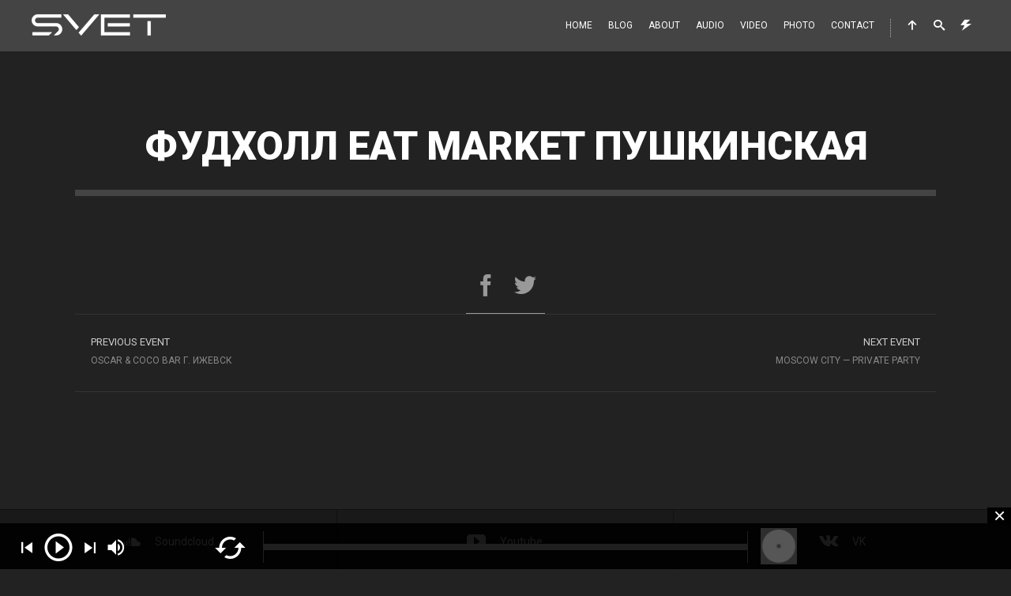

--- FILE ---
content_type: text/html; charset=UTF-8
request_url: https://djsvet.com/events/%D1%84%D1%83%D0%B4%D1%85%D0%BE%D0%BB%D0%BB-eat-market-%D0%BF%D1%83%D1%88%D0%BA%D0%B8%D0%BD%D1%81%D0%BA%D0%B0%D1%8F-2/
body_size: 12352
content:
<!DOCTYPE html>
<html lang="ru-RU">
<head>
<meta charset="UTF-8">
<meta name="viewport" content="width=device-width, initial-scale=1.0, maximum-scale=1.0, user-scalable=no">
<link rel="profile" href="http://gmpg.org/xfn/11">
<link rel="pingback" href="">
<title>Фудхолл Eat Market Пушкинская &#8212; Dj Svet | Dj, музыкант, продюсер</title>
<meta name='robots' content='max-image-preview:large' />
<link rel='dns-prefetch' href='//fonts.googleapis.com' />
<link rel="alternate" type="application/rss+xml" title="Dj Svet | Dj, музыкант, продюсер &raquo; Лента" href="https://djsvet.com/feed/" />
<link rel="alternate" type="application/rss+xml" title="Dj Svet | Dj, музыкант, продюсер &raquo; Лента комментариев" href="https://djsvet.com/comments/feed/" />
<link rel="alternate" title="oEmbed (JSON)" type="application/json+oembed" href="https://djsvet.com/wp-json/oembed/1.0/embed?url=https%3A%2F%2Fdjsvet.com%2Fevents%2F%25d1%2584%25d1%2583%25d0%25b4%25d1%2585%25d0%25be%25d0%25bb%25d0%25bb-eat-market-%25d0%25bf%25d1%2583%25d1%2588%25d0%25ba%25d0%25b8%25d0%25bd%25d1%2581%25d0%25ba%25d0%25b0%25d1%258f-2%2F" />
<link rel="alternate" title="oEmbed (XML)" type="text/xml+oembed" href="https://djsvet.com/wp-json/oembed/1.0/embed?url=https%3A%2F%2Fdjsvet.com%2Fevents%2F%25d1%2584%25d1%2583%25d0%25b4%25d1%2585%25d0%25be%25d0%25bb%25d0%25bb-eat-market-%25d0%25bf%25d1%2583%25d1%2588%25d0%25ba%25d0%25b8%25d0%25bd%25d1%2581%25d0%25ba%25d0%25b0%25d1%258f-2%2F&#038;format=xml" />
<style id='wp-img-auto-sizes-contain-inline-css' type='text/css'>
img:is([sizes=auto i],[sizes^="auto," i]){contain-intrinsic-size:3000px 1500px}
/*# sourceURL=wp-img-auto-sizes-contain-inline-css */
</style>
<style id='wp-block-library-inline-css' type='text/css'>
:root{--wp-block-synced-color:#7a00df;--wp-block-synced-color--rgb:122,0,223;--wp-bound-block-color:var(--wp-block-synced-color);--wp-editor-canvas-background:#ddd;--wp-admin-theme-color:#007cba;--wp-admin-theme-color--rgb:0,124,186;--wp-admin-theme-color-darker-10:#006ba1;--wp-admin-theme-color-darker-10--rgb:0,107,160.5;--wp-admin-theme-color-darker-20:#005a87;--wp-admin-theme-color-darker-20--rgb:0,90,135;--wp-admin-border-width-focus:2px}@media (min-resolution:192dpi){:root{--wp-admin-border-width-focus:1.5px}}.wp-element-button{cursor:pointer}:root .has-very-light-gray-background-color{background-color:#eee}:root .has-very-dark-gray-background-color{background-color:#313131}:root .has-very-light-gray-color{color:#eee}:root .has-very-dark-gray-color{color:#313131}:root .has-vivid-green-cyan-to-vivid-cyan-blue-gradient-background{background:linear-gradient(135deg,#00d084,#0693e3)}:root .has-purple-crush-gradient-background{background:linear-gradient(135deg,#34e2e4,#4721fb 50%,#ab1dfe)}:root .has-hazy-dawn-gradient-background{background:linear-gradient(135deg,#faaca8,#dad0ec)}:root .has-subdued-olive-gradient-background{background:linear-gradient(135deg,#fafae1,#67a671)}:root .has-atomic-cream-gradient-background{background:linear-gradient(135deg,#fdd79a,#004a59)}:root .has-nightshade-gradient-background{background:linear-gradient(135deg,#330968,#31cdcf)}:root .has-midnight-gradient-background{background:linear-gradient(135deg,#020381,#2874fc)}:root{--wp--preset--font-size--normal:16px;--wp--preset--font-size--huge:42px}.has-regular-font-size{font-size:1em}.has-larger-font-size{font-size:2.625em}.has-normal-font-size{font-size:var(--wp--preset--font-size--normal)}.has-huge-font-size{font-size:var(--wp--preset--font-size--huge)}.has-text-align-center{text-align:center}.has-text-align-left{text-align:left}.has-text-align-right{text-align:right}.has-fit-text{white-space:nowrap!important}#end-resizable-editor-section{display:none}.aligncenter{clear:both}.items-justified-left{justify-content:flex-start}.items-justified-center{justify-content:center}.items-justified-right{justify-content:flex-end}.items-justified-space-between{justify-content:space-between}.screen-reader-text{border:0;clip-path:inset(50%);height:1px;margin:-1px;overflow:hidden;padding:0;position:absolute;width:1px;word-wrap:normal!important}.screen-reader-text:focus{background-color:#ddd;clip-path:none;color:#444;display:block;font-size:1em;height:auto;left:5px;line-height:normal;padding:15px 23px 14px;text-decoration:none;top:5px;width:auto;z-index:100000}html :where(.has-border-color){border-style:solid}html :where([style*=border-top-color]){border-top-style:solid}html :where([style*=border-right-color]){border-right-style:solid}html :where([style*=border-bottom-color]){border-bottom-style:solid}html :where([style*=border-left-color]){border-left-style:solid}html :where([style*=border-width]){border-style:solid}html :where([style*=border-top-width]){border-top-style:solid}html :where([style*=border-right-width]){border-right-style:solid}html :where([style*=border-bottom-width]){border-bottom-style:solid}html :where([style*=border-left-width]){border-left-style:solid}html :where(img[class*=wp-image-]){height:auto;max-width:100%}:where(figure){margin:0 0 1em}html :where(.is-position-sticky){--wp-admin--admin-bar--position-offset:var(--wp-admin--admin-bar--height,0px)}@media screen and (max-width:600px){html :where(.is-position-sticky){--wp-admin--admin-bar--position-offset:0px}}
/*# sourceURL=wp-block-library-inline-css */
</style><style id='global-styles-inline-css' type='text/css'>
:root{--wp--preset--aspect-ratio--square: 1;--wp--preset--aspect-ratio--4-3: 4/3;--wp--preset--aspect-ratio--3-4: 3/4;--wp--preset--aspect-ratio--3-2: 3/2;--wp--preset--aspect-ratio--2-3: 2/3;--wp--preset--aspect-ratio--16-9: 16/9;--wp--preset--aspect-ratio--9-16: 9/16;--wp--preset--color--black: #000000;--wp--preset--color--cyan-bluish-gray: #abb8c3;--wp--preset--color--white: #ffffff;--wp--preset--color--pale-pink: #f78da7;--wp--preset--color--vivid-red: #cf2e2e;--wp--preset--color--luminous-vivid-orange: #ff6900;--wp--preset--color--luminous-vivid-amber: #fcb900;--wp--preset--color--light-green-cyan: #7bdcb5;--wp--preset--color--vivid-green-cyan: #00d084;--wp--preset--color--pale-cyan-blue: #8ed1fc;--wp--preset--color--vivid-cyan-blue: #0693e3;--wp--preset--color--vivid-purple: #9b51e0;--wp--preset--gradient--vivid-cyan-blue-to-vivid-purple: linear-gradient(135deg,rgb(6,147,227) 0%,rgb(155,81,224) 100%);--wp--preset--gradient--light-green-cyan-to-vivid-green-cyan: linear-gradient(135deg,rgb(122,220,180) 0%,rgb(0,208,130) 100%);--wp--preset--gradient--luminous-vivid-amber-to-luminous-vivid-orange: linear-gradient(135deg,rgb(252,185,0) 0%,rgb(255,105,0) 100%);--wp--preset--gradient--luminous-vivid-orange-to-vivid-red: linear-gradient(135deg,rgb(255,105,0) 0%,rgb(207,46,46) 100%);--wp--preset--gradient--very-light-gray-to-cyan-bluish-gray: linear-gradient(135deg,rgb(238,238,238) 0%,rgb(169,184,195) 100%);--wp--preset--gradient--cool-to-warm-spectrum: linear-gradient(135deg,rgb(74,234,220) 0%,rgb(151,120,209) 20%,rgb(207,42,186) 40%,rgb(238,44,130) 60%,rgb(251,105,98) 80%,rgb(254,248,76) 100%);--wp--preset--gradient--blush-light-purple: linear-gradient(135deg,rgb(255,206,236) 0%,rgb(152,150,240) 100%);--wp--preset--gradient--blush-bordeaux: linear-gradient(135deg,rgb(254,205,165) 0%,rgb(254,45,45) 50%,rgb(107,0,62) 100%);--wp--preset--gradient--luminous-dusk: linear-gradient(135deg,rgb(255,203,112) 0%,rgb(199,81,192) 50%,rgb(65,88,208) 100%);--wp--preset--gradient--pale-ocean: linear-gradient(135deg,rgb(255,245,203) 0%,rgb(182,227,212) 50%,rgb(51,167,181) 100%);--wp--preset--gradient--electric-grass: linear-gradient(135deg,rgb(202,248,128) 0%,rgb(113,206,126) 100%);--wp--preset--gradient--midnight: linear-gradient(135deg,rgb(2,3,129) 0%,rgb(40,116,252) 100%);--wp--preset--font-size--small: 13px;--wp--preset--font-size--medium: 20px;--wp--preset--font-size--large: 36px;--wp--preset--font-size--x-large: 42px;--wp--preset--spacing--20: 0.44rem;--wp--preset--spacing--30: 0.67rem;--wp--preset--spacing--40: 1rem;--wp--preset--spacing--50: 1.5rem;--wp--preset--spacing--60: 2.25rem;--wp--preset--spacing--70: 3.38rem;--wp--preset--spacing--80: 5.06rem;--wp--preset--shadow--natural: 6px 6px 9px rgba(0, 0, 0, 0.2);--wp--preset--shadow--deep: 12px 12px 50px rgba(0, 0, 0, 0.4);--wp--preset--shadow--sharp: 6px 6px 0px rgba(0, 0, 0, 0.2);--wp--preset--shadow--outlined: 6px 6px 0px -3px rgb(255, 255, 255), 6px 6px rgb(0, 0, 0);--wp--preset--shadow--crisp: 6px 6px 0px rgb(0, 0, 0);}:where(.is-layout-flex){gap: 0.5em;}:where(.is-layout-grid){gap: 0.5em;}body .is-layout-flex{display: flex;}.is-layout-flex{flex-wrap: wrap;align-items: center;}.is-layout-flex > :is(*, div){margin: 0;}body .is-layout-grid{display: grid;}.is-layout-grid > :is(*, div){margin: 0;}:where(.wp-block-columns.is-layout-flex){gap: 2em;}:where(.wp-block-columns.is-layout-grid){gap: 2em;}:where(.wp-block-post-template.is-layout-flex){gap: 1.25em;}:where(.wp-block-post-template.is-layout-grid){gap: 1.25em;}.has-black-color{color: var(--wp--preset--color--black) !important;}.has-cyan-bluish-gray-color{color: var(--wp--preset--color--cyan-bluish-gray) !important;}.has-white-color{color: var(--wp--preset--color--white) !important;}.has-pale-pink-color{color: var(--wp--preset--color--pale-pink) !important;}.has-vivid-red-color{color: var(--wp--preset--color--vivid-red) !important;}.has-luminous-vivid-orange-color{color: var(--wp--preset--color--luminous-vivid-orange) !important;}.has-luminous-vivid-amber-color{color: var(--wp--preset--color--luminous-vivid-amber) !important;}.has-light-green-cyan-color{color: var(--wp--preset--color--light-green-cyan) !important;}.has-vivid-green-cyan-color{color: var(--wp--preset--color--vivid-green-cyan) !important;}.has-pale-cyan-blue-color{color: var(--wp--preset--color--pale-cyan-blue) !important;}.has-vivid-cyan-blue-color{color: var(--wp--preset--color--vivid-cyan-blue) !important;}.has-vivid-purple-color{color: var(--wp--preset--color--vivid-purple) !important;}.has-black-background-color{background-color: var(--wp--preset--color--black) !important;}.has-cyan-bluish-gray-background-color{background-color: var(--wp--preset--color--cyan-bluish-gray) !important;}.has-white-background-color{background-color: var(--wp--preset--color--white) !important;}.has-pale-pink-background-color{background-color: var(--wp--preset--color--pale-pink) !important;}.has-vivid-red-background-color{background-color: var(--wp--preset--color--vivid-red) !important;}.has-luminous-vivid-orange-background-color{background-color: var(--wp--preset--color--luminous-vivid-orange) !important;}.has-luminous-vivid-amber-background-color{background-color: var(--wp--preset--color--luminous-vivid-amber) !important;}.has-light-green-cyan-background-color{background-color: var(--wp--preset--color--light-green-cyan) !important;}.has-vivid-green-cyan-background-color{background-color: var(--wp--preset--color--vivid-green-cyan) !important;}.has-pale-cyan-blue-background-color{background-color: var(--wp--preset--color--pale-cyan-blue) !important;}.has-vivid-cyan-blue-background-color{background-color: var(--wp--preset--color--vivid-cyan-blue) !important;}.has-vivid-purple-background-color{background-color: var(--wp--preset--color--vivid-purple) !important;}.has-black-border-color{border-color: var(--wp--preset--color--black) !important;}.has-cyan-bluish-gray-border-color{border-color: var(--wp--preset--color--cyan-bluish-gray) !important;}.has-white-border-color{border-color: var(--wp--preset--color--white) !important;}.has-pale-pink-border-color{border-color: var(--wp--preset--color--pale-pink) !important;}.has-vivid-red-border-color{border-color: var(--wp--preset--color--vivid-red) !important;}.has-luminous-vivid-orange-border-color{border-color: var(--wp--preset--color--luminous-vivid-orange) !important;}.has-luminous-vivid-amber-border-color{border-color: var(--wp--preset--color--luminous-vivid-amber) !important;}.has-light-green-cyan-border-color{border-color: var(--wp--preset--color--light-green-cyan) !important;}.has-vivid-green-cyan-border-color{border-color: var(--wp--preset--color--vivid-green-cyan) !important;}.has-pale-cyan-blue-border-color{border-color: var(--wp--preset--color--pale-cyan-blue) !important;}.has-vivid-cyan-blue-border-color{border-color: var(--wp--preset--color--vivid-cyan-blue) !important;}.has-vivid-purple-border-color{border-color: var(--wp--preset--color--vivid-purple) !important;}.has-vivid-cyan-blue-to-vivid-purple-gradient-background{background: var(--wp--preset--gradient--vivid-cyan-blue-to-vivid-purple) !important;}.has-light-green-cyan-to-vivid-green-cyan-gradient-background{background: var(--wp--preset--gradient--light-green-cyan-to-vivid-green-cyan) !important;}.has-luminous-vivid-amber-to-luminous-vivid-orange-gradient-background{background: var(--wp--preset--gradient--luminous-vivid-amber-to-luminous-vivid-orange) !important;}.has-luminous-vivid-orange-to-vivid-red-gradient-background{background: var(--wp--preset--gradient--luminous-vivid-orange-to-vivid-red) !important;}.has-very-light-gray-to-cyan-bluish-gray-gradient-background{background: var(--wp--preset--gradient--very-light-gray-to-cyan-bluish-gray) !important;}.has-cool-to-warm-spectrum-gradient-background{background: var(--wp--preset--gradient--cool-to-warm-spectrum) !important;}.has-blush-light-purple-gradient-background{background: var(--wp--preset--gradient--blush-light-purple) !important;}.has-blush-bordeaux-gradient-background{background: var(--wp--preset--gradient--blush-bordeaux) !important;}.has-luminous-dusk-gradient-background{background: var(--wp--preset--gradient--luminous-dusk) !important;}.has-pale-ocean-gradient-background{background: var(--wp--preset--gradient--pale-ocean) !important;}.has-electric-grass-gradient-background{background: var(--wp--preset--gradient--electric-grass) !important;}.has-midnight-gradient-background{background: var(--wp--preset--gradient--midnight) !important;}.has-small-font-size{font-size: var(--wp--preset--font-size--small) !important;}.has-medium-font-size{font-size: var(--wp--preset--font-size--medium) !important;}.has-large-font-size{font-size: var(--wp--preset--font-size--large) !important;}.has-x-large-font-size{font-size: var(--wp--preset--font-size--x-large) !important;}
/*# sourceURL=global-styles-inline-css */
</style>
<style id='classic-theme-styles-inline-css' type='text/css'>
/*! This file is auto-generated */
.wp-block-button__link{color:#fff;background-color:#32373c;border-radius:9999px;box-shadow:none;text-decoration:none;padding:calc(.667em + 2px) calc(1.333em + 2px);font-size:1.125em}.wp-block-file__button{background:#32373c;color:#fff;text-decoration:none}
/*# sourceURL=/wp-includes/css/classic-themes.min.css */
</style>
<!-- <link rel='stylesheet' id='contact-form-7-css' href='https://djsvet.com/wp-content/plugins/contact-form-7/includes/css/styles.css?ver=6.1.4' type='text/css' media='all' /> -->
<!-- <link rel='stylesheet' id='scamp-player-css' href='https://djsvet.com/wp-content/plugins/spectra-toolkit/assets/css/scamp.player.css?ver=6.9' type='text/css' media='all' /> -->
<!-- <link rel='stylesheet' id='scamp-player-skin-css' href='https://djsvet.com/wp-content/plugins/spectra-toolkit/assets/css/scamp.player.dark.css?ver=6.9' type='text/css' media='all' /> -->
<!-- <link rel='stylesheet' id='rascals-shortcodes-css' href='https://djsvet.com/wp-content/plugins/spectra-toolkit/assets/css/shortcodes.css?ver=6.9' type='text/css' media='all' /> -->
<!-- <link rel='stylesheet' id='parent-styles-css' href='https://djsvet.com/wp-content/themes/spectra/style.css?ver=6.9' type='text/css' media='all' /> -->
<!-- <link rel='stylesheet' id='child-styles-css' href='https://djsvet.com/wp-content/themes/spectra-child/style.css?ver=6.9' type='text/css' media='all' /> -->
<link rel="stylesheet" type="text/css" href="//djsvet.com/wp-content/cache/wpfc-minified/2f7pnxp0/hcu9d.css" media="all"/>
<link rel='stylesheet' id='spectra-fonts-css' href='//fonts.googleapis.com/css?family=Roboto%3A300%2C300i%2C400%2C400i%2C500%2C500i%2C700%2C700i%2C900%2C900i&#038;subset=latin-ext&#038;ver=1.0.0' type='text/css' media='all' />
<!-- <link rel='stylesheet' id='icomoon-css' href='https://djsvet.com/wp-content/themes/spectra-child/icons/icomoon.css?ver=6.9' type='text/css' media='all' /> -->
<!-- <link rel='stylesheet' id='magnific-popup-css' href='https://djsvet.com/wp-content/themes/spectra-child/css/magnific-popup.css?ver=6.9' type='text/css' media='all' /> -->
<!-- <link rel='stylesheet' id='owl-carousel-css' href='https://djsvet.com/wp-content/themes/spectra-child/css/owl.carousel.css?ver=6.9' type='text/css' media='all' /> -->
<!-- <link rel='stylesheet' id='spectra-style-css' href='https://djsvet.com/wp-content/themes/spectra-child/style.css?ver=6.9' type='text/css' media='all' /> -->
<link rel="stylesheet" type="text/css" href="//djsvet.com/wp-content/cache/wpfc-minified/6wqsucmw/hcu9d.css" media="all"/>
<script src='//djsvet.com/wp-content/cache/wpfc-minified/140vo6s0/hcu9d.js' type="text/javascript"></script>
<!-- <script type="text/javascript" src="https://djsvet.com/wp-includes/js/jquery/jquery.min.js?ver=3.7.1" id="jquery-core-js"></script> -->
<!-- <script type="text/javascript" src="https://djsvet.com/wp-includes/js/jquery/jquery-migrate.min.js?ver=3.4.1" id="jquery-migrate-js"></script> -->
<!-- <script type="text/javascript" src="https://djsvet.com/wp-content/themes/spectra/js/modernizr.custom.js?ver=6.9" id="modernizr-js"></script> -->
<script type="text/javascript" id="custom-scripts-js-extra">
/* <![CDATA[ */
var theme_vars = {"theme_uri":"https://djsvet.com/wp-content/themes/spectra","map_marker":"","content_animations":"on","mobile_animations":"on"};
//# sourceURL=custom-scripts-js-extra
/* ]]> */
</script>
<script src='//djsvet.com/wp-content/cache/wpfc-minified/6njd2yae/hcu9d.js' type="text/javascript"></script>
<!-- <script type="text/javascript" src="https://djsvet.com/wp-content/themes/spectra/js/custom.js?ver=imagesloaded" id="custom-scripts-js"></script> -->
<script></script><link rel="https://api.w.org/" href="https://djsvet.com/wp-json/" /><link rel="EditURI" type="application/rsd+xml" title="RSD" href="https://djsvet.com/xmlrpc.php?rsd" />
<meta name="generator" content="WordPress 6.9" />
<link rel="canonical" href="https://djsvet.com/events/%d1%84%d1%83%d0%b4%d1%85%d0%be%d0%bb%d0%bb-eat-market-%d0%bf%d1%83%d1%88%d0%ba%d0%b8%d0%bd%d1%81%d0%ba%d0%b0%d1%8f-2/" />
<link rel='shortlink' href='https://djsvet.com/?p=3961' />
<meta property="og:title" content="Dj Svet | Dj, музыкант, продюсер"/>
<meta property="og:url" content="https://djsvet.com/events/%d1%84%d1%83%d0%b4%d1%85%d0%be%d0%bb%d0%bb-eat-market-%d0%bf%d1%83%d1%88%d0%ba%d0%b8%d0%bd%d1%81%d0%ba%d0%b0%d1%8f-2/"/>
<meta name="generator" content="Powered by WPBakery Page Builder - drag and drop page builder for WordPress."/>
<link rel="icon" href="https://djsvet.com/wp-content/uploads/2021/02/cropped-favicon_svet-32x32.png" sizes="32x32" />
<link rel="icon" href="https://djsvet.com/wp-content/uploads/2021/02/cropped-favicon_svet-192x192.png" sizes="192x192" />
<link rel="apple-touch-icon" href="https://djsvet.com/wp-content/uploads/2021/02/cropped-favicon_svet-180x180.png" />
<meta name="msapplication-TileImage" content="https://djsvet.com/wp-content/uploads/2021/02/cropped-favicon_svet-270x270.png" />
<style type="text/css" id="wp-custom-css">
#logo {
float: left;
margin: 18px 0 0 0;
}
.entry-meta > .meta-posted-by {
display: none;
}		</style>
<style id="kirki-inline-styles">#events-list .event-date,#events-list-anim .event-date,#events-list-anim h2,#events-list-anim h2 a:hover,#slidebar header a:hover,#slidebar header a:hover span,#slidemenu header a:hover,#slidemenu header a:hover span,.blog-grid-items article .entry-grid-title a:hover,.color,.comment .author a:hover,.content-title a:hover,.countdown .seconds,.entry-meta a:hover,.entry-title a:hover,.masonry-events .event-brick:hover .event-title,.masonry-events .event-date,.single-track .track-title:hover,.tweets li .date a:hover,.tweets-slider .slide .date a:hover,.tweets-widget li .date a:hover,.tweets-widget li a,.widget a:hover,.widget table#wp-calendar #next a:hover,.widget table#wp-calendar #prev a:hover,.widget-title a:hover,.widget_rss li a,a,a > *,ol.tracklist .track-buttons a:hover{color:#f4624a;}#site .wpb_tour_next_prev_nav a,.badge.new,.btn,.comment .reply a,.comments-link,.edit-link a:hover,.icon_column a:hover,.section-sign,.single-track .track-buttons a,.steps .step .step-number,.thumb-icon .icon,.widget .btn,.widget .button,.widget button,.widget input[type="button"],.widget input[type="reset"],.widget input[type="submit"],.widget table .buy-tickets:hover,.widget_tag_cloud .tagcloud a:hover,button,input[type="submit"]{background-color:#f4624a;}::selection{background:#f4624a;}#slidemenu ul li a:hover{border-color:#f4624a;}h1,h2,h3,h4,h5,h6{color:#ffffff;}body{background-color:#222222;color:#b1b1b1;}</style><noscript><style> .wpb_animate_when_almost_visible { opacity: 1; }</style></noscript></head>
<body class="wp-singular spectra_events-template-default single single-spectra_events postid-3961 wp-theme-spectra wp-child-theme-spectra-child intro_none WPAjaxLoader wpb-js-composer js-comp-ver-8.0.1 vc_responsive" data-page_id="3961" data-wp_title="Фудхолл Eat Market Пушкинская | Dj Svet | Dj, музыкант, продюсер">
<div id="loading-layer" class="wpal-loading-layer show-layer"><div class="ajax-loader"></div></div>	
<div id="site" class="site hide-navigation">
<header id="header" class="sticky hide-navigation" data-header-offset="65">
<div id="search-wrap">
<form role="search" method="get" id="searchform" class="searchform" action="https://djsvet.com/">
<div>
<input type="text" placeholder="Search and hit enter..." value="" name="s" id="s" />
</div>
</form>
<span class="close-search"></span>
</div>
<!-- #search-wrap -->
<div class="nav-container">
<a href="https://djsvet.com/#site" id="logo" data-offset="-65">
<img src="https://djsvet.com/wp-content/uploads/2019/08/svet_logo_site_2.png" alt="Logo Image">
</a>
<!-- #logo -->
<nav id="icon-nav">
<ul>
<li><a href="#site" id="nav-up" class="smooth-scroll" data-offset="-65"><span class="icon icon-arrow-up"></span></a></li>
<li><a href="#" id="nav-search"><span class="icon icon-search"></span></a></li>
<li><a href="#" id="nav-slidebar"><span class="icon icon-lightning"></span></a></li>																					<li><a href="#" id="nav-slidemenu"><span class="icon icon-menu2"></span></a></li>
</ul>
</nav>
<!-- #icon-nav -->
<nav id="nav" class="one-page-nav">
<ul id="menu-%d0%bc%d0%b5%d0%bd%d1%8e-1" class="menu"><li id="menu-item-1973" class="menu-item menu-item-type-post_type menu-item-object-page menu-item-home menu-item-1973"><a href="https://djsvet.com/">Home</a></li>
<li id="menu-item-2026" class="menu-item menu-item-type-post_type menu-item-object-page menu-item-2026"><a href="https://djsvet.com/blog/">Blog</a></li>
<li id="menu-item-2069" class="menu-item menu-item-type-post_type menu-item-object-page menu-item-2069"><a href="https://djsvet.com/about/">About</a></li>
<li id="menu-item-2054" class="menu-item menu-item-type-post_type menu-item-object-page menu-item-2054"><a href="https://djsvet.com/audio/">Audio</a></li>
<li id="menu-item-2066" class="menu-item menu-item-type-post_type menu-item-object-page menu-item-2066"><a href="https://djsvet.com/video/">Video</a></li>
<li id="menu-item-1979" class="menu-item menu-item-type-post_type menu-item-object-page menu-item-1979"><a href="https://djsvet.com/gallery/">Photo</a></li>
<li id="menu-item-1975" class="menu-item menu-item-type-post_type menu-item-object-page menu-item-1975"><a href="https://djsvet.com/contact/">Contact</a></li>
</ul>			</nav>
<!-- #nav -->
</div>
</header>
<!-- #header -->
<div id="slidemenu">
<header>
<a href="#" id="slidemenu-close">CLOSE <span class="icon icon-close"></span></a>
</header>
<div id="slidemenu-content" class="clearfix">
<div>
</div>
</div>
</div>
<!-- #slidemenu -->
<div id="slidemenu-layer"></div>
<div id="ajax-container">
<div id="ajax-content">
<div id="page">
<div class="container clearfix">
<header class="content-header">
<h1 class="content-title anim-css" data-delay="0">Фудхолл Eat Market Пушкинская</h1>
<span class="sub-heading anim-css" data-delay="100"></span>
<hr class="content-line anim-css" data-delay="200">
</header>
<!-- .content header -->
<div id="main" role="main" class="wide">
<article id="post-3961" class="post-3961 spectra_events type-spectra_events status-publish hentry spectra_event_type-past-events">
<div class="entry-content anim-css" data-delay="0">
</div><!-- .entry-content -->
<div class="clear"></div>
<footer class="page-footer anim-css" data-delay="0">
<div class="social-wrap">
<div class="page-social">
<!-- Facebook -->
<a target="_blank" href="http://www.facebook.com/sharer.php?u=https://djsvet.com/events/%d1%84%d1%83%d0%b4%d1%85%d0%be%d0%bb%d0%bb-eat-market-%d0%bf%d1%83%d1%88%d0%ba%d0%b8%d0%bd%d1%81%d0%ba%d0%b0%d1%8f-2/" class="facebook-share"><span class="icon icon-facebook"></span></a>
<!-- Twitter -->
<a target="_blank" href="http://twitter.com/share?url=https://djsvet.com/events/%d1%84%d1%83%d0%b4%d1%85%d0%be%d0%bb%d0%bb-eat-market-%d0%bf%d1%83%d1%88%d0%ba%d0%b8%d0%bd%d1%81%d0%ba%d0%b0%d1%8f-2/" class="twitter-share"><span class="icon icon-twitter"></span></a>
</div>
</div>
<!-- .page social -->
<nav class="navigation post-navigation" role="navigation">
<div class="nav-links"><a href="https://djsvet.com/events/oscar-coco-bar-%d0%b3-%d0%b8%d0%b6%d0%b5%d0%b2%d1%81%d0%ba/" class="nav-prev" title="Oscar &#038; Coco Bar г. Ижевск"><span class="meta-nav">Previous Event</span>Oscar &#038; Coco Bar г. Ижевск</a><a href="https://djsvet.com/events/moscow-city-private-party/" class="nav-next" title="Moscow City &#8212; Private party"><span class="meta-nav">Next Event</span>Moscow City &#8212; Private party</a></div></nav></footer>
<!-- .page footer -->
</article>
</div>
<!-- #main -->
</div>
<!-- .container -->
</div>
<!-- #page -->

</div>
<!-- /ajax content -->
</div>
<!-- /ajax container -->
<section id="social">
<div class="flex-col-1-3"><a href="https://soundcloud.com/djsvet" class="social-soundcloud" target="_blank"><span class="icon icon-soundcloud"></span>Soundcloud</a></div>
<div class="flex-col-1-3"><a href="http://www.youtube.com/channel/UCswaUVNJhSvsgW0-Jyk2sSg" class="social-youtube" target="_blank"><span class="icon icon-youtube"></span>Youtube</a></div>
<div class="flex-col-1-3"><a href="https://vk.com/djsvet" class="social-vk" target="_blank"><span class="icon icon-vk"></span>VK</a></div>
<div class="flex-col-1-3"><a href="https://open.spotify.com/artist/4tmP9ZUyjTRZgjCnooFUP6?si=vCZKGcAXS3uxrYXJHwM7Cw" class="social-spotify" target="_blank"><span class="icon icon-spotify"></span>Spotify</a></div>
</section>
<!-- #social -->
<footer id="footer">
<!-- container -->
<div class="container">
<div id="copyrights">
<p style="text-align: center;" data-mce-style="text-align: center;"><a href="http://djsvet.com/wp-content/uploads/2019/08/svet_logo_site_2.png" data-mce-href="http://djsvet.com/wp-content/uploads/2019/08/svet_logo_site_2.png" data-mce-selected="inline-boundary">﻿<img class="alignnone wp-image-3385 size-full" src="http://djsvet.com/wp-content/uploads/2019/08/svet_logo_site_2.png" alt="" width="170" height="27" data-mce-src="http://djsvet.com/wp-content/uploads/2019/08/svet_logo_site_2.png"></a></p><p style="text-align: center;" data-mce-style="text-align: center;">© DJSVET.COM. All rights reserved. Support: <a data-mce-href="http://brooqee.ru" href="http://brooqee.ru" target="_blank" rel="noopener">brooqee</a>.</p>			</div>
</div>
<!-- .container -->
</footer>
<!-- #footer -->
</div>
<!-- /site -->
<div id="slidebar">
<header>
<a href="#" id="slidebar-close">CLOSE <span class="icon icon-close"></span></a>
</header>
<div id="slidebar-content" class="clearfix">
<div>
<aside class="sidebar slidebar">
<aside id="recent-posts-3" class="widget widget_recent_entries anim-css" data-delay="100">
<h3 class="widget-title">Свежие записи</h3>
<ul>
<li>
<a href="https://djsvet.com/2022/07/4201/">Rock Challenge Mix</a>
</li>
<li>
<a href="https://djsvet.com/2022/06/4194/">SVET — DEEP LIGHT # 119</a>
</li>
<li>
<a href="https://djsvet.com/2022/05/4186/">SPIRIT Fitness Podcast # 45</a>
</li>
<li>
<a href="https://djsvet.com/2022/02/spirit-fitness-podcast-44/">SPIRIT Fitness Podcast # 44</a>
</li>
<li>
<a href="https://djsvet.com/2021/12/spirit-fitness-podcast-43/">SPIRIT Fitness Podcast # 43</a>
</li>
</ul>
</aside><aside id="calendar-2" class="widget widget_calendar anim-css" data-delay="100"><div id="calendar_wrap" class="calendar_wrap"><table id="wp-calendar" class="wp-calendar-table">
<caption>Январь 2026</caption>
<thead>
<tr>
<th scope="col" aria-label="Понедельник">Пн</th>
<th scope="col" aria-label="Вторник">Вт</th>
<th scope="col" aria-label="Среда">Ср</th>
<th scope="col" aria-label="Четверг">Чт</th>
<th scope="col" aria-label="Пятница">Пт</th>
<th scope="col" aria-label="Суббота">Сб</th>
<th scope="col" aria-label="Воскресенье">Вс</th>
</tr>
</thead>
<tbody>
<tr>
<td colspan="3" class="pad">&nbsp;</td><td>1</td><td>2</td><td>3</td><td>4</td>
</tr>
<tr>
<td>5</td><td>6</td><td>7</td><td>8</td><td>9</td><td>10</td><td>11</td>
</tr>
<tr>
<td id="today">12</td><td>13</td><td>14</td><td>15</td><td>16</td><td>17</td><td>18</td>
</tr>
<tr>
<td>19</td><td>20</td><td>21</td><td>22</td><td>23</td><td>24</td><td>25</td>
</tr>
<tr>
<td>26</td><td>27</td><td>28</td><td>29</td><td>30</td><td>31</td>
<td class="pad" colspan="1">&nbsp;</td>
</tr>
</tbody>
</table><nav aria-label="Предыдущий и следующий месяцы" class="wp-calendar-nav">
<span class="wp-calendar-nav-prev"><a href="https://djsvet.com/2022/07/">&laquo; Июл</a></span>
<span class="pad">&nbsp;</span>
<span class="wp-calendar-nav-next">&nbsp;</span>
</nav></div></aside><aside id="pages-2" class="widget widget_pages anim-css" data-delay="100"><h3 class="widget-title">Страницы</h3>
<ul>
<li class="page_item page-item-2068"><a href="https://djsvet.com/about/">About</a></li>
<li class="page_item page-item-2053"><a href="https://djsvet.com/audio/">Audio</a></li>
<li class="page_item page-item-2024"><a href="https://djsvet.com/blog/">Blog</a></li>
<li class="page_item page-item-19"><a href="https://djsvet.com/">Home</a></li>
<li class="page_item page-item-1978"><a href="https://djsvet.com/gallery/">Photo</a></li>
<li class="page_item page-item-2065"><a href="https://djsvet.com/video/">Video</a></li>
<li class="page_item page-item-17"><a href="https://djsvet.com/contact/">Contact</a></li>
</ul>
</aside></aside>
</div>
</div>
</div>
<div id="slidebar-layer"></div>
<script type="speculationrules">
{"prefetch":[{"source":"document","where":{"and":[{"href_matches":"/*"},{"not":{"href_matches":["/wp-*.php","/wp-admin/*","/wp-content/uploads/*","/wp-content/*","/wp-content/plugins/*","/wp-content/themes/spectra-child/*","/wp-content/themes/spectra/*","/*\\?(.+)"]}},{"not":{"selector_matches":"a[rel~=\"nofollow\"]"}},{"not":{"selector_matches":".no-prefetch, .no-prefetch a"}}]},"eagerness":"conservative"}]}
</script>
<div id="scamp_player" class=" sp-open-after-click sp-show-player sp-anim">
<a href="https://djsvet.com/wp-content/uploads/2016/07/SVET-feat.-SevenEver-Is-It-Love-Radio-Mix.mp3" data-cover="http://djsvet.com/wp-content/uploads/2016/07/SVET-feat-SevenEver-Is-It-Love-Radio-Mix-mp3-image.jpg" data-artist="SVET feat. SevenEver" data-artist_url="" data-artist_target="_self" data-release_url="http://djsvet.com/wp-content/uploads/2016/07/SVET-feat.-SevenEver-Is-It-Love-Radio-Mix.mp3" data-release_target="_blank" data-shop_url="http://djsvet.com/wp-content/uploads/2016/07/SVET-feat.-SevenEver-Is-It-Love-Radio-Mix.mp3" data-shop_target="_blank" data-free_download="yes">Is It Love [Attractive Music]</a><a href="https://djsvet.com/wp-content/uploads/2016/05/Svet-Andrew-Rai-You-Original-Radio-Mix.mp3" data-cover="http://djsvet.com/wp-content/uploads/2016/05/Svet-Andrew-Rai-You-Original-Radio-Mix-mp3-image.jpg" data-artist="SVET vs. Andrew Rai" data-artist_url="" data-artist_target="_self" data-release_url="" data-release_target="_self" data-shop_url="http://djsvet.com/wp-content/uploads/2016/05/Svet-Andrew-Rai-You-Original-Radio-Mix.mp3" data-shop_target="_blank" data-free_download="yes">You (Original Radio Mix) [www.djsvet.com]</a><a href="https://djsvet.com/wp-content/uploads/2016/01/SVET-SASHA-WISE-Freak-On-Original-Mix-Extra-Sound.mp3" data-cover="http://djsvet.com/wp-content/uploads/2016/01/SVET-SASHA-WISE-Freak-On-Original-Mix-Extra-Sound-mp3-image.jpg" data-artist="SVET &amp; SASHA WISE" data-artist_url="" data-artist_target="_self" data-release_url="" data-release_target="_blank" data-shop_url="http://djsvet.com/wp-content/uploads/2016/01/SVET-SASHA-WISE-Freak-On-Original-Mix-Extra-Sound.mp3" data-shop_target="_blank" data-free_download="yes">Freak On (Original Mix) [Extra Sound]</a><a href="https://djsvet.com/wp-content/uploads/2016/01/SVET-Space-Light-Radio-Mix-Heavenly-Bodies-Records.mp3" data-cover="http://djsvet.com/wp-content/uploads/2015/12/SVET-Space-Light-Radio-Mix-Heavenly-Bodies-Records-promodj-com_-mp3-image.jpg" data-artist="SVET" data-artist_url="" data-artist_target="_self" data-release_url="http://djsvet.com/wp-content/uploads/2016/01/SVET-Space-Light-Radio-Mix-Heavenly-Bodies-Records.mp3" data-release_target="_blank" data-shop_url="http://djsvet.com/wp-content/uploads/2016/01/SVET-Space-Light-Radio-Mix-Heavenly-Bodies-Records.mp3" data-shop_target="_blank" data-free_download="yes">Space Light [Heavenly Bodies Records]</a><a href="https://djsvet.com/wp-content/uploads/2016/01/Zhu-Faded-SVET-Remix.mp3" data-cover="http://djsvet.com/wp-content/uploads/2016/01/Zhu-Faded-SVET-Remix-mp3-image.jpg" data-artist="ZHU" data-artist_url="" data-artist_target="_self" data-release_url="" data-release_target="_blank" data-shop_url="http://djsvet.com/wp-content/uploads/2016/01/Zhu-Faded-SVET-Remix.mp3" data-shop_target="_blank" data-free_download="yes">Faded (SVET Remix)</a><a href="https://djsvet.com/wp-content/uploads/2016/01/SVET-feat.-Agent-Smith-Peace-Yam-Nor-Remix-Extra-Sound.mp3" data-cover="http://djsvet.com/wp-content/uploads/2016/01/PEACE.jpg" data-artist="SVET feat. Agent Smith" data-artist_url="" data-artist_target="_self" data-release_url="" data-release_target="_blank" data-shop_url="http://djsvet.com/wp-content/uploads/2016/01/SVET-feat.-Agent-Smith-Peace-Yam-Nor-Remix-Extra-Sound.mp3" data-shop_target="_blank" data-free_download="yes">Peace (Yam Nor Remix) [Extra Sound]</a><a href="https://djsvet.com/wp-content/uploads/2016/01/SVET-feat.-Agent-Smith-Peace-Original-Radio-Edit-Extra-Sound.mp3" data-cover="http://djsvet.com/wp-content/uploads/2016/01/PEACE.jpg" data-artist="SVET feat. Agent Smith" data-artist_url="" data-artist_target="_self" data-release_url="" data-release_target="_blank" data-shop_url="http://djsvet.com/wp-content/uploads/2016/01/SVET-feat.-Agent-Smith-Peace-Original-Radio-Edit-Extra-Sound.mp3" data-shop_target="_blank" data-free_download="yes">Peace (Original Mix) [Extra Sound]</a><a href="https://djsvet.com/wp-content/uploads/2016/01/SVET-Make-Some-Noise-Original-Mix-Extra-Sound.mp3" data-cover="http://djsvet.com/wp-content/uploads/2014/03/SVET-Make-Some-Noise.jpg" data-artist="SVET" data-artist_url="" data-artist_target="_self" data-release_url="" data-release_target="_blank" data-shop_url="http://djsvet.com/wp-content/uploads/2016/01/SVET-Make-Some-Noise-Original-Mix-Extra-Sound.mp3" data-shop_target="_blank" data-free_download="yes">Make Some Noise (Original Mix) [Extra Sound]</a><a href="https://djsvet.com/wp-content/uploads/2016/01/SVET-Make-Some-Noise-No-Hopes-remix-Extra-Sound.mp3" data-cover="http://djsvet.com/wp-content/uploads/2014/03/SVET-Make-Some-Noise.jpg" data-artist="SVET" data-artist_url="" data-artist_target="_self" data-release_url="" data-release_target="_blank" data-shop_url="http://djsvet.com/wp-content/uploads/2016/01/SVET-Make-Some-Noise-No-Hopes-remix-Extra-Sound.mp3" data-shop_target="_blank" data-free_download="yes">Make Some Noise (No Hopes remix) Extra Sound</a><a href="https://djsvet.com/wp-content/uploads/2016/01/SVET-Let-The-Music-Play-TRYST-Club-Edit-LoveStyle-Records.mp3" data-cover="http://djsvet.com/wp-content/uploads/2015/12/SVET-Let-The-Music-Play-Supacooks-Remix-LoveStyle-Records-preview-promodj-com_-mp3-image.jpg" data-artist="SVET" data-artist_url="" data-artist_target="_self" data-release_url="" data-release_target="_blank" data-shop_url="http://djsvet.com/wp-content/uploads/2016/01/SVET-Let-The-Music-Play-TRYST-Club-Edit-LoveStyle-Records.mp3" data-shop_target="_blank" data-free_download="yes">Let The Music Play (TRYST Remix) [LoveStyle Records]</a><a href="https://djsvet.com/wp-content/uploads/2016/01/SVET-Let-The-Music-Play-Supacooks-Remix-LoveStyle-Records.mp3" data-cover="http://djsvet.com/wp-content/uploads/2015/12/SVET-Let-The-Music-Play-Supacooks-Remix-LoveStyle-Records-preview-promodj-com_-mp3-image.jpg" data-artist="SVET" data-artist_url="" data-artist_target="_self" data-release_url="" data-release_target="_blank" data-shop_url="http://djsvet.com/wp-content/uploads/2016/01/SVET-Let-The-Music-Play-Supacooks-Remix-LoveStyle-Records.mp3" data-shop_target="_blank" data-free_download="yes">Let The Music Play (Supacooks Remix) [LoveStyle Records]</a><a href="https://djsvet.com/wp-content/uploads/2016/01/SVET-Let-The-Music-Play-Original-Mix-LoveStyle-Records.mp3" data-cover="http://djsvet.com/wp-content/uploads/2015/12/SVET-Let-The-Music-Play-Supacooks-Remix-LoveStyle-Records-preview-promodj-com_-mp3-image.jpg" data-artist="SVET" data-artist_url="" data-artist_target="_self" data-release_url="" data-release_target="_blank" data-shop_url="http://djsvet.com/wp-content/uploads/2016/01/SVET-Let-The-Music-Play-Original-Mix-LoveStyle-Records.mp3" data-shop_target="_blank" data-free_download="yes">Let The Music Play (Original Mix) [LoveStyle Records]</a><a href="https://djsvet.com/wp-content/uploads/2016/01/SVET-Let-The-Music-Play-Matvey-Emerson-Remix.mp3" data-cover="http://djsvet.com/wp-content/uploads/2015/12/SVET-Let-The-Music-Play-Supacooks-Remix-LoveStyle-Records-preview-promodj-com_-mp3-image.jpg" data-artist="SVET" data-artist_url="" data-artist_target="_self" data-release_url="" data-release_target="_blank" data-shop_url="http://djsvet.com/wp-content/uploads/2016/01/SVET-Let-The-Music-Play-Matvey-Emerson-Remix.mp3" data-shop_target="_blank" data-free_download="yes">Let The Music Play (Matvey Emerson Remix) [LoveStyle Records]</a><a href="https://djsvet.com/wp-content/uploads/2016/01/SVET-Fresh-Air-Radio-Mix-Beachside-Records.mp3" data-cover="http://djsvet.com/wp-content/uploads/2016/01/SVET-Fresh-Air-Radio-Mix-Beachside-Records-mp3-image.jpg" data-artist="SVET" data-artist_url="" data-artist_target="_self" data-release_url="" data-release_target="_blank" data-shop_url="http://djsvet.com/wp-content/uploads/2016/01/SVET-Fresh-Air-Radio-Mix-Beachside-Records.mp3" data-shop_target="_blank" data-free_download="yes">Fresh Air (Radio Mix) [Beachside Records]</a><a href="https://djsvet.com/wp-content/uploads/2016/01/SVET-Deepurple-Eldar-Stuff-Matuya-Remix.mp3" data-cover="http://djsvet.com/wp-content/uploads/2016/01/SVET-Deepurple-Eldar-Stuff-Matuya-Remix-mp3-image.jpg" data-artist="SVET" data-artist_url="" data-artist_target="_self" data-release_url="" data-release_target="_blank" data-shop_url="http://djsvet.com/wp-content/uploads/2016/01/SVET-Deepurple-Eldar-Stuff-Matuya-Remix.mp3" data-shop_target="_blank" data-free_download="yes">Deepurple (Eldar Stuff &amp; Matuya Remix) [Extra Sound]_preview</a><a href="https://djsvet.com/wp-content/uploads/2016/01/SVET-Body-Bass-Original-Mix-NastyFunk-Records-.mp3" data-cover="http://djsvet.com/wp-content/uploads/2016/01/SVET-Body-Bass-Original-Mix-NastyFunk-Records-mp3-image.jpg" data-artist="SVET" data-artist_url="" data-artist_target="_self" data-release_url="" data-release_target="_blank" data-shop_url="http://djsvet.com/wp-content/uploads/2016/01/SVET-Body-Bass-Original-Mix-NastyFunk-Records-.mp3" data-shop_target="_blank" data-free_download="yes">Body Bass (Original Mix) [NastyFunk Records]</a><a href="https://djsvet.com/wp-content/uploads/2016/01/Phoenix-Fences-Andrey-Keyton-SVET-Radio-Remix.mp3" data-cover="http://djsvet.com/wp-content/uploads/2016/01/Phoenix-Fences-Andrey-Keyton-SVET-Radio-Remix-mp3-image.jpg" data-artist="Phoenix" data-artist_url="" data-artist_target="_self" data-release_url="" data-release_target="_blank" data-shop_url="http://djsvet.com/wp-content/uploads/2016/01/Phoenix-Fences-Andrey-Keyton-SVET-Radio-Remix.mp3" data-shop_target="_blank" data-free_download="yes">Fences (Andrey Keyton &amp; SVET Radio Remix) [Extra Sound Free]</a><a href="https://djsvet.com/wp-content/uploads/2016/01/Mart-Svet-Sunset-Strip-Original-Mix-Attractive-Music.mp3" data-cover="http://djsvet.com/wp-content/uploads/2016/01/Mart-Svet-Sunset-Strip-Original-Mix-Attractive-Music-mp3-image.jpg" data-artist="MART &amp; SVET" data-artist_url="" data-artist_target="_self" data-release_url="" data-release_target="_blank" data-shop_url="http://djsvet.com/wp-content/uploads/2016/01/Mart-Svet-Sunset-Strip-Original-Mix-Attractive-Music.mp3" data-shop_target="_blank" data-free_download="yes">Sunset Strip (Original Mix)</a><a href="https://djsvet.com/wp-content/uploads/2016/01/MART-SVET-Rock-it-Original-mix-Attractive-Music.mp3" data-cover="http://djsvet.com/wp-content/uploads/2016/01/Mart-Svet-Rock-it.jpg" data-artist="MART &amp; SVET" data-artist_url="" data-artist_target="_self" data-release_url="" data-release_target="_blank" data-shop_url="http://djsvet.com/wp-content/uploads/2016/01/MART-SVET-Rock-it-Original-mix-Attractive-Music.mp3" data-shop_target="_blank" data-free_download="yes">Rock It (Original Mix) [Extra Sound]</a><a href="https://djsvet.com/wp-content/uploads/2016/01/MART-SVET-90s-Vibe-Original-Mix-TeddyBear-Records.mp3" data-cover="http://djsvet.com/wp-content/uploads/2016/01/MART-SVET-90s-Vibe-Original-Mix-TeddyBear-Records-mp3-image.jpg" data-artist="MART &amp; SVET" data-artist_url="" data-artist_target="_self" data-release_url="" data-release_target="_blank" data-shop_url="http://djsvet.com/wp-content/uploads/2016/01/MART-SVET-90s-Vibe-Original-Mix-TeddyBear-Records.mp3" data-shop_target="_blank" data-free_download="yes">90&#039;s Vibe (Original Mix) [www.djsvet.com]</a><a href="https://djsvet.com/wp-content/uploads/2016/01/F.U.N-We-Are-Young-DJ-SVET-Remix.mp3" data-cover="http://djsvet.com/wp-content/uploads/2016/01/F-U-N-We-Are-Young-DJ-SVET-Remix-mp3-image.jpg" data-artist="F.U.N." data-artist_url="" data-artist_target="_self" data-release_url="" data-release_target="_blank" data-shop_url="http://djsvet.com/wp-content/uploads/2016/01/F.U.N-We-Are-Young-DJ-SVET-Remix.mp3" data-shop_target="_blank" data-free_download="yes">We Are Young (DJ SVET Remix) </a><a href="https://djsvet.com/wp-content/uploads/2016/01/Eldar-Stuff-Matuya-Svet-Top-This-Original-Mix-Extra-Sound.mp3" data-cover="http://djsvet.com/wp-content/uploads/2016/01/Eldar-Stuff-Matuya-Svet-Top-This-Original-Mix-Extra-Sound-mp3-image.jpg" data-artist="Eldar Stuff, Matuya, Svet" data-artist_url="" data-artist_target="_self" data-release_url="" data-release_target="_blank" data-shop_url="http://djsvet.com/wp-content/uploads/2016/01/Eldar-Stuff-Matuya-Svet-Top-This-Original-Mix-Extra-Sound.mp3" data-shop_target="_blank" data-free_download="yes">Top This (Original Mix) [Extra Sound]</a><a href="https://djsvet.com/wp-content/uploads/2016/01/Dmitri-Saidi-You-See-Me-SVET-Sasha-Wise-Remix-Soleid-Records.mp3" data-cover="http://djsvet.com/wp-content/uploads/2016/01/Dmitri-Saidi-You-See-Me-SVET-Sasha-Wise-Remix-Soleid-Records-mp3-image.jpg" data-artist="Dmitri Saidi " data-artist_url="" data-artist_target="_self" data-release_url="" data-release_target="_blank" data-shop_url="http://djsvet.com/wp-content/uploads/2016/01/Dmitri-Saidi-You-See-Me-SVET-Sasha-Wise-Remix-Soleid-Records.mp3" data-shop_target="_blank" data-free_download="yes">You See Me (SVET &amp; Sasha Wise Remix) Radio Mix [Soleid Records]</a><a href="https://djsvet.com/wp-content/uploads/2016/01/DiscoRocks-feat.-Royal-Sara-SVET-Remix-Heavenly-Bodies-Records-.mp3" data-cover="http://djsvet.com/wp-content/uploads/2015/12/DiscoRocks-feat-Royal-Sara-SVET-Remix-radio-Heavenly-Bodies-Records-promodj-com_-mp3-image.jpg" data-artist="DiscoRocks feat. Royal" data-artist_url="" data-artist_target="_self" data-release_url="" data-release_target="_blank" data-shop_url="http://djsvet.com/wp-content/uploads/2016/01/DiscoRocks-feat.-Royal-Sara-SVET-Remix-Heavenly-Bodies-Records-.mp3" data-shop_target="_blank" data-free_download="yes">Sara (SVET Remix) radio [Heavenly Bodies Records]</a><a href="https://djsvet.com/wp-content/uploads/2016/01/Dani-Hageman-Slava-Medvedev-Dont-Wanna-Fall-In-Love-SVET-Remix.mp3" data-cover="http://djsvet.com/wp-content/uploads/2016/01/Dani-Hageman-Slava-Medvedev-Dont-Wanna-Fall-In-Love-SVET-Remix-mp3-image.jpg" data-artist="Dani Hageman &amp; Slava Medvedev" data-artist_url="" data-artist_target="_self" data-release_url="" data-release_target="_blank" data-shop_url="http://djsvet.com/wp-content/uploads/2016/01/Dani-Hageman-Slava-Medvedev-Dont-Wanna-Fall-In-Love-SVET-Remix.mp3" data-shop_target="_blank" data-free_download="yes">Dont Wanna Fall In Love (SVET Remix) [Soleid Records]</a><a href="https://djsvet.com/wp-content/uploads/2016/01/Andrey-Exx-Fomichev-Going-Down-SVET-Remix.mp3" data-cover="http://djsvet.com/wp-content/uploads/2016/01/Andrey-Exx-Fomichev-Going-Down-SVET-Remix-mp3-image.jpg" data-artist="Andrey Exx, Fomichev" data-artist_url="" data-artist_target="_self" data-release_url="" data-release_target="_blank" data-shop_url="http://djsvet.com/wp-content/uploads/2016/01/Andrey-Exx-Fomichev-Going-Down-SVET-Remix.mp3" data-shop_target="_blank" data-free_download="yes">Going Down (SVET Remix) [Extra Sound]</a><a href="https://djsvet.com/wp-content/uploads/2016/02/SVET-Make-Some-Noise-5prite-Dirty-Remix-Extra-Sound_preview.mp3" data-cover="http://djsvet.com/wp-content/uploads/2016/02/SVET-Make-Some-Noise-5prite-Dirty-Remix-Extra-Sound_preview-mp3-image.jpg" data-artist="SVET" data-artist_url="" data-artist_target="_blank" data-release_url="" data-release_target="_blank" data-shop_url="http://djsvet.com/wp-content/uploads/2016/02/SVET-Make-Some-Noise-5prite-Dirty-Remix-Extra-Sound_preview.mp3" data-shop_target="_blank" data-free_download="yes">Make Some Noise (5prite Dirty Remix) [Extra Sound]</a><a href="https://djsvet.com/wp-content/uploads/2016/02/SVET-Make-Some-Noise-Sharapoff-Techcrasher-remix-EXTRA-SOUND_preview.mp3" data-cover="http://djsvet.com/wp-content/uploads/2016/02/SVET-Make-Some-Noise-Sharapoff-Techcrasher-remix-EXTRA-SOUND_preview-mp3-image.jpg" data-artist="SVET" data-artist_url="" data-artist_target="_self" data-release_url="" data-release_target="_blank" data-shop_url="http://djsvet.com/wp-content/uploads/2016/02/SVET-Make-Some-Noise-Sharapoff-Techcrasher-remix-EXTRA-SOUND_preview.mp3" data-shop_target="_blank" data-free_download="yes">Make Some Noise (Sharapoff &amp; Techcrasher Remix) [EXTRA SOUND]</a>		</div>
<script type="text/javascript" src="https://djsvet.com/wp-includes/js/dist/hooks.min.js?ver=dd5603f07f9220ed27f1" id="wp-hooks-js"></script>
<script type="text/javascript" src="https://djsvet.com/wp-includes/js/dist/i18n.min.js?ver=c26c3dc7bed366793375" id="wp-i18n-js"></script>
<script type="text/javascript" id="wp-i18n-js-after">
/* <![CDATA[ */
wp.i18n.setLocaleData( { 'text direction\u0004ltr': [ 'ltr' ] } );
//# sourceURL=wp-i18n-js-after
/* ]]> */
</script>
<script type="text/javascript" src="https://djsvet.com/wp-content/plugins/contact-form-7/includes/swv/js/index.js?ver=6.1.4" id="swv-js"></script>
<script type="text/javascript" id="contact-form-7-js-translations">
/* <![CDATA[ */
( function( domain, translations ) {
var localeData = translations.locale_data[ domain ] || translations.locale_data.messages;
localeData[""].domain = domain;
wp.i18n.setLocaleData( localeData, domain );
} )( "contact-form-7", {"translation-revision-date":"2025-09-30 08:46:06+0000","generator":"GlotPress\/4.0.1","domain":"messages","locale_data":{"messages":{"":{"domain":"messages","plural-forms":"nplurals=3; plural=(n % 10 == 1 && n % 100 != 11) ? 0 : ((n % 10 >= 2 && n % 10 <= 4 && (n % 100 < 12 || n % 100 > 14)) ? 1 : 2);","lang":"ru"},"This contact form is placed in the wrong place.":["\u042d\u0442\u0430 \u043a\u043e\u043d\u0442\u0430\u043a\u0442\u043d\u0430\u044f \u0444\u043e\u0440\u043c\u0430 \u0440\u0430\u0437\u043c\u0435\u0449\u0435\u043d\u0430 \u0432 \u043d\u0435\u043f\u0440\u0430\u0432\u0438\u043b\u044c\u043d\u043e\u043c \u043c\u0435\u0441\u0442\u0435."],"Error:":["\u041e\u0448\u0438\u0431\u043a\u0430:"]}},"comment":{"reference":"includes\/js\/index.js"}} );
//# sourceURL=contact-form-7-js-translations
/* ]]> */
</script>
<script type="text/javascript" id="contact-form-7-js-before">
/* <![CDATA[ */
var wpcf7 = {
"api": {
"root": "https:\/\/djsvet.com\/wp-json\/",
"namespace": "contact-form-7\/v1"
}
};
//# sourceURL=contact-form-7-js-before
/* ]]> */
</script>
<script type="text/javascript" src="https://djsvet.com/wp-content/plugins/contact-form-7/includes/js/index.js?ver=6.1.4" id="contact-form-7-js"></script>
<script type="text/javascript" src="https://djsvet.com/wp-content/plugins/spectra-toolkit/assets/vendors/sdk.js?ver=6.9" id="soundcloud-sdk-js"></script>
<script type="text/javascript" src="https://djsvet.com/wp-content/plugins/spectra-toolkit/assets/vendors/jquery.shoutcast.min.js?ver=6.9" id="jquery-shoutcast-js"></script>
<script type="text/javascript" src="https://djsvet.com/wp-content/plugins/spectra-toolkit/assets/vendors/soundmanager2-nodebug-jsmin.js?ver=6.9" id="soundmanager2-js"></script>
<script type="text/javascript" src="https://djsvet.com/wp-content/plugins/spectra-toolkit/assets/js/jquery.scamp.player.min.js?ver=6.9" id="scamp-player-js"></script>
<script type="text/javascript" id="scamp-player-init-js-extra">
/* <![CDATA[ */
var scamp_vars = {"plugin_uri":"https://djsvet.com/wp-content/plugins/spectra-toolkit/assets/js/","plugin_assets_uri":"https://djsvet.com/wp-content/plugins/spectra-toolkit/assets/","shoutcast_interval":"20000","smooth_transition":"","volume":"70","play_label":"Play","cover_label":"Cover","title_label":"Title/Artist","buy_label":"Buy/Download","remove_label":"Remove","empty_queue":"Empty Queue","autoplay":"","base64":"","random":"","loop":"","load_first_track":"","titlebar":"","soundcloud_id":"djsvet","shoutcast":"1"};
//# sourceURL=scamp-player-init-js-extra
/* ]]> */
</script>
<script type="text/javascript" src="https://djsvet.com/wp-content/plugins/spectra-toolkit/assets/js/jquery.scamp.player-init.js?ver=6.9" id="scamp-player-init-js"></script>
<script type="text/javascript" src="https://djsvet.com/wp-content/themes/spectra/js/smoothscroll.js?ver=6.9" id="smoothscroll-js"></script>
<script type="text/javascript" src="https://djsvet.com/wp-content/themes/spectra/js/jquery.easing-1.3.min.js?ver=6.9" id="jquery.easing-js"></script>
<script type="text/javascript" src="https://djsvet.com/wp-content/themes/spectra/js/owl.carousel.min.js?ver=6.9" id="owl-carousel-js"></script>
<script type="text/javascript" src="https://djsvet.com/wp-content/themes/spectra/js/jquery.magnific-popup.min.js?ver=6.9" id="magnific-popup-js"></script>
<script type="text/javascript" src="https://djsvet.com/wp-content/plugins/js_composer/assets/lib/vendor/node_modules/isotope-layout/dist/isotope.pkgd.min.js?ver=8.0.1" id="isotope-js"></script>
<script type="text/javascript" src="https://djsvet.com/wp-content/themes/spectra/js/jquery.transit.min.js?ver=6.9" id="transit-js"></script>
<script type="text/javascript" src="https://djsvet.com/wp-content/themes/spectra/js/waypoints.min.js?ver=6.9" id="waypoints-js"></script>
<script type="text/javascript" src="https://djsvet.com/wp-content/themes/spectra/js/jquery.countdown.js?ver=6.9" id="countdown-js"></script>
<script type="text/javascript" src="https://djsvet.com/wp-content/themes/spectra/js/plugins.js?ver=6.9" id="SpectraPlugins-js"></script>
<script type="text/javascript" src="https://djsvet.com/wp-content/themes/spectra/js/jquery.WPAjaxLoader.plugins.js?ver=6.9" id="jquery.WPAjaxLoader.plugins-js"></script>
<script type="text/javascript" src="https://djsvet.com/wp-content/themes/spectra/js/jquery.WPAjaxLoader.js?ver=6.9" id="jquery.WPAjaxLoader-js"></script>
<script type="text/javascript" src="https://djsvet.com/wp-includes/js/imagesloaded.min.js?ver=5.0.0" id="imagesloaded-js"></script>
<script type="text/javascript" id="custom-controls-js-extra">
/* <![CDATA[ */
var controls_vars = {"home_url":"https://djsvet.com/","theme_uri":"https://djsvet.com/wp-content/themes/spectra","dir":"","ajaxed":"1","permalinks":"1","ajax_events":"YTAPIReady,getVideoInfo_bgndVideo","ajax_elements":".sp-play-list.sp-add-list,.sp-play-track,.sp-add-track,.smooth-scroll,.ui-tabs-nav li a,.wpb_tour_next_prev_nav span a,.wpb_accordion_header a,.vc_tta-tab,.vc_tta-tab a,.vc_pagination-trigger,.sp-play-list,.sp-add-list, .wpb_tour_next_prev_nav span a","ajax_reload_scripts":"waypoints.min.js,vc-waypoints.min.js,shortcodes/assets/js/shortcodes.js,contact-form-7/includes/js/scripts.js,/dist/skrollr.min.js,js_composer_front.min.js,/js/custom.js","ajax_reload_containers":"#nav,#responsive-nav,#header-lang-selector,#footer-lang-selector,#site-logo,#wpadminbar","ajax_exclude_links":"","ajax_async":"on","ajax_cache":"off"};
var ajax_action = {"ajaxurl":"https://djsvet.com/wp-admin/admin-ajax.php","ajax_nonce":"b27210f04f"};
//# sourceURL=custom-controls-js-extra
/* ]]> */
</script>
<script type="text/javascript" src="https://djsvet.com/wp-content/themes/spectra/js/custom.controls.js?ver=6.9" id="custom-controls-js"></script>
<script type="text/javascript" src="https://djsvet.com/wp-content/plugins/js_composer/assets/js/dist/js_composer_front.min.js?ver=8.0.1" id="wpb_composer_front_js-js"></script>
<script></script></body>
</html><!-- WP Fastest Cache file was created in 1.770 seconds, on January 12, 2026 @ 12:55 pm --><!-- via php -->

--- FILE ---
content_type: text/css
request_url: https://djsvet.com/wp-content/cache/wpfc-minified/6wqsucmw/hcu9d.css
body_size: 4642
content:
@font-face {
font-family: 'icomoon';
src:
url(//djsvet.com/wp-content/themes/spectra-child/icons/fonts/icomoon.ttf) format('truetype'),
url(//djsvet.com/wp-content/themes/spectra-child/icons/fonts/icomoon.woff) format('woff'),
url(//djsvet.com/wp-content/themes/spectra-child/icons/fonts/icomoon.svg#icomoon) format('svg');
font-weight: normal;
font-style: normal;
}
.icon { font-family: 'icomoon' !important;
speak: none;
font-style: normal;
font-weight: normal;
font-variant: normal;
text-transform: none;
line-height: 1; letter-spacing: 0;
-webkit-font-feature-settings: "liga";
-moz-font-feature-settings: "liga=1";
-moz-font-feature-settings: "liga";
-ms-font-feature-settings: "liga" 1;
font-feature-settings: "liga";
-webkit-font-variant-ligatures: discretionary-ligatures;
font-variant-ligatures: discretionary-ligatures; -webkit-font-smoothing: antialiased;
-moz-osx-font-smoothing: grayscale;
}
.icon-snapchat-ghost:before {
content: "\e904";
}
.icon-chevron-left:before {
content: "\f053";
}
.icon-chevron-right:before {
content: "\f054";
}
.icon-chevron-up:before {
content: "\f077";
}
.icon-chevron-down:before {
content: "\f078";
}
.icon-angle-left:before {
content: "\f104";
}
.icon-angle-right:before {
content: "\f105";
}
.icon-angle-up:before {
content: "\f106";
}
.icon-angle-down:before {
content: "\f107";
}
.icon-whatsapp:before {
content: "\f232";
}
.icon-close2:before {
content: "\f00d";
}
.icon-remove:before {
content: "\f00d";
}
.icon-times:before {
content: "\f00d";
}
.icon-bolt:before {
content: "\f0e7";
}
.icon-flash:before {
content: "\f0e7";
}
.icon-heart-o:before {
content: "\f08a";
}
.icon-edit:before {
content: "\f044";
}
.icon-pencil-square-o:before {
content: "\f044";
}
.icon-eye2:before {
content: "\f06e";
}
.icon-bookmark-o:before {
content: "\f097";
}
.icon-bullhorn2:before {
content: "\f0a1";
}
.icon-bell-o:before {
content: "\f0a2";
}
.icon-comment-o:before {
content: "\f0e5";
}
.icon-commenting-o:before {
content: "\f27b";
}
.icon-mail-reply-all:before {
content: "\f122";
}
.icon-reply-all:before {
content: "\f122";
}
.icon-chevron-circle-right:before {
content: "\f138";
}
.icon-chevron-circle-left:before {
content: "\f137";
}
.icon-chevron-circle-up:before {
content: "\f139";
}
.icon-chevron-circle-down:before {
content: "\f13a";
}
.icon-wikipedia-w:before {
content: "\f266";
}
.icon-stop-circle:before {
content: "\f28d";
}
.icon-stop-circle-o:before {
content: "\f28e";
}
.icon-shopping-basket:before {
content: "\f291";
}
.icon-Beatport:before {
content: "\41";
}
.icon-bandcamp:before {
content: "\e901";
}
.icon-mixcloud:before {
content: "\f289";
}
.icon-itunes-filled:before {
content: "\e902";
}
.icon-telegram:before {
content: "\e903";
}
.icon-number:before {
content: "\e682";
}
.icon-number2:before {
content: "\e683";
}
.icon-number3:before {
content: "\e684";
}
.icon-number4:before {
content: "\e685";
}
.icon-number5:before {
content: "\e686";
}
.icon-number6:before {
content: "\e687";
}
.icon-number7:before {
content: "\e688";
}
.icon-number8:before {
content: "\e689";
}
.icon-number9:before {
content: "\e68a";
}
.icon-number10:before {
content: "\e68b";
}
.icon-phone:before {
content: "\e68c";
}
.icon-tablet:before {
content: "\e68d";
}
.icon-window:before {
content: "\e68e";
}
.icon-monitor:before {
content: "\e68f";
}
.icon-ipod:before {
content: "\e690";
}
.icon-camera:before {
content: "\e691";
}
.icon-lamp:before {
content: "\e692";
}
.icon-diamond:before {
content: "\e693";
}
.icon-paperplane:before {
content: "\e694";
}
.icon-rocket:before {
content: "\e695";
}
.icon-globe:before {
content: "\e696";
}
.icon-ruler:before {
content: "\e697";
}
.icon-focus:before {
content: "\e01b";
}
.icon-expand2:before {
content: "\e110";
}
.icon-marquee-plus:before {
content: "\e083";
}
.icon-circle-plus:before {
content: "\e040";
}
.icon-vk:before {
content: "\e699";
}
.icon-vk-alternitive:before {
content: "\e69a";
}
.icon-pushpin:before {
content: "\e698";
}
.icon-home:before {
content: "\e600";
}
.icon-pencil:before {
content: "\e601";
}
.icon-pencil2:before {
content: "\e602";
}
.icon-droplet:before {
content: "\e603";
}
.icon-image:before {
content: "\e604";
}
.icon-image2:before {
content: "\e605";
}
.icon-images:before {
content: "\e606";
}
.icon-camera2:before {
content: "\e607";
}
.icon-music:before {
content: "\e608";
}
.icon-headphones:before {
content: "\e609";
}
.icon-play:before {
content: "\e60a";
}
.icon-film:before {
content: "\e60b";
}
.icon-bullhorn:before {
content: "\e60c";
}
.icon-connection:before {
content: "\e60d";
}
.icon-tag:before {
content: "\e60e";
}
.icon-cart:before {
content: "\e60f";
}
.icon-support:before {
content: "\e610";
}
.icon-phone2:before {
content: "\e611";
}
.icon-envelope:before {
content: "\e612";
}
.icon-location:before {
content: "\e613";
}
.icon-map:before {
content: "\e614";
}
.icon-clock:before {
content: "\e615";
}
.icon-calendar:before {
content: "\e616";
}
.icon-screen:before {
content: "\e617";
}
.icon-download:before {
content: "\e618";
}
.icon-upload:before {
content: "\e619";
}
.icon-bubbles:before {
content: "\e61a";
}
.icon-user:before {
content: "\e61b";
}
.icon-users:before {
content: "\e61c";
}
.icon-quotes-left:before {
content: "\e61d";
}
.icon-spinner:before {
content: "\e61e";
}
.icon-search:before {
content: "\e61f";
}
.icon-zoomin:before {
content: "\e620";
}
.icon-zoomout:before {
content: "\e621";
}
.icon-expand:before {
content: "\e622";
}
.icon-wrench:before {
content: "\e623";
}
.icon-equalizer:before {
content: "\e624";
}
.icon-cog:before {
content: "\e625";
}
.icon-cog2:before {
content: "\e626";
}
.icon-pie:before {
content: "\e627";
}
.icon-stats:before {
content: "\e628";
}
.icon-bars:before {
content: "\e629";
}
.icon-bars2:before {
content: "\e62a";
}
.icon-gift:before {
content: "\e62b";
}
.icon-rocket2:before {
content: "\e62c";
}
.icon-fire:before {
content: "\e62d";
}
.icon-lab:before {
content: "\e62e";
}
.icon-lightning:before {
content: "\e62f";
}
.icon-list:before {
content: "\e630";
}
.icon-numbered-list:before {
content: "\e631";
}
.icon-menu:before {
content: "\e632";
}
.icon-menu2:before {
content: "\e633";
}
.icon-cloud:before {
content: "\e634";
}
.icon-earth:before {
content: "\e635";
}
.icon-link:before {
content: "\e636";
}
.icon-eye:before {
content: "\e637";
}
.icon-eye-blocked:before {
content: "\e638";
}
.icon-bookmark:before {
content: "\e639";
}
.icon-star:before {
content: "\e63a";
}
.icon-star2:before {
content: "\e63b";
}
.icon-star3:before {
content: "\e63c";
}
.icon-heart:before {
content: "\e63d";
}
.icon-thumbs-up:before {
content: "\e63e";
}
.icon-thumbs-up2:before {
content: "\e63f";
}
.icon-cancel-circle:before {
content: "\e640";
}
.icon-close:before {
content: "\e641";
}
.icon-checkmark:before {
content: "\e642";
}
.icon-minus:before {
content: "\e643";
}
.icon-plus:before {
content: "\e644";
}
.icon-play2:before {
content: "\e645";
}
.icon-pause:before {
content: "\e646";
}
.icon-volume-high:before {
content: "\e647";
}
.icon-arrow-right:before {
content: "\e648";
}
.icon-arrow-left:before {
content: "\e649";
}
.icon-arrow-up:before {
content: "\e64a";
}
.icon-arrow-right2:before {
content: "\e64b";
}
.icon-arrow-down:before {
content: "\e64c";
}
.icon-arrow-left2:before {
content: "\e64d";
}
.icon-newtab:before {
content: "\e64e";
}
.icon-code:before {
content: "\e64f";
}
.icon-share:before {
content: "\e650";
}
.icon-mail:before {
content: "\e651";
}
.icon-googleplus:before {
content: "\e652";
}
.icon-google-drive:before {
content: "\e653";
}
.icon-facebook:before {
content: "\e654";
}
.icon-twitter:before {
content: "\e655";
}
.icon-feed:before {
content: "\e656";
}
.icon-youtube:before {
content: "\e657";
}
.icon-youtube2:before {
content: "\e658";
}
.icon-vimeo:before {
content: "\e659";
}
.icon-lanyrd:before {
content: "\e65a";
}
.icon-flickr:before {
content: "\e65b";
}
.icon-flickr2:before {
content: "\e65c";
}
.icon-picassa:before {
content: "\e65d";
}
.icon-dribbble:before {
content: "\e65e";
}
.icon-forrst:before {
content: "\e65f";
}
.icon-deviantart:before {
content: "\e660";
}
.icon-steam:before {
content: "\e661";
}
.icon-github:before {
content: "\e662";
}
.icon-github2:before {
content: "\e663";
}
.icon-wordpress:before {
content: "\e664";
}
.icon-joomla:before {
content: "\e665";
}
.icon-blogger:before {
content: "\e666";
}
.icon-tumblr:before {
content: "\e667";
}
.icon-yahoo:before {
content: "\e668";
}
.icon-tux:before {
content: "\e669";
}
.icon-apple:before {
content: "\e66a";
}
.icon-finder:before {
content: "\e66b";
}
.icon-android:before {
content: "\e66c";
}
.icon-windows:before {
content: "\e66d";
}
.icon-soundcloud:before {
content: "\e66e";
}
.icon-skype:before {
content: "\e66f";
}
.icon-reddit:before {
content: "\e670";
}
.icon-linkedin:before {
content: "\e671";
}
.icon-lastfm:before {
content: "\e672";
}
.icon-delicious:before {
content: "\e673";
}
.icon-stumbleupon:before {
content: "\e674";
}
.icon-stackoverflow:before {
content: "\e675";
}
.icon-pinterest:before {
content: "\e676";
}
.icon-xing:before {
content: "\e677";
}
.icon-flattr:before {
content: "\e678";
}
.icon-paypal:before {
content: "\e679";
}
.icon-yelp:before {
content: "\e67a";
}
.icon-html5:before {
content: "\e67b";
}
.icon-html52:before {
content: "\e67c";
}
.icon-css3:before {
content: "\e67d";
}
.icon-chrome:before {
content: "\e67e";
}
.icon-firefox:before {
content: "\e67f";
}
.icon-IE:before {
content: "\e680";
}
.icon-opera:before {
content: "\e681";
}
.icon-instagram:before {
content: "\e900";
}
.icon-spotify:before {
content: "\ea94";
}
.icon-lastfm2:before {
content: "\eacb";
}
.icon-amazon:before {
content: "\ea87";
}
.icon-previous2:before {
content: "\ea23";
}
.icon-next2:before {
content: "\ea24";
}
.icon-loop:before {
content: "\ea2d";
}
.icon-shuffle:before {
content: "\ea30";
}
.icon-line-angle-up:before {
content: "\e084";
}
.icon-line-dotted-arrow-up:before {
content: "\e06b";
}
.icon-line-arrow-up:before {
content: "\e06a";
}
.icon-line-dotted-arrow-right:before {
content: "\e069";
}
.icon-line-arrow-right:before {
content: "\e068";
}
.icon-line-dotted-arrow-left:before {
content: "\e067";
}
.icon-line-arrow-left:before {
content: "\e066";
}
.icon-line-dotted-arrow-down:before {
content: "\e065";
}
.icon-line-arrow-down:before {
content: "\e064";
}
.icon-line-loader:before {
content: "\e04f";
}
.icon-line-angle-right:before {
content: "\e04b";
}
.icon-line-angle-left:before {
content: "\e03f";
}
.icon-line-double-angle-down:before {
content: "\e01a";
}
.icon-line-angle-down:before {
content: "\e019";
}.mfp-bg {
top: 0;
left: 0;
width: 100%;
height: 100%;
z-index: 1042;
overflow: hidden;
position: fixed;
background: #0b0b0b;
opacity: 0.8;
filter: alpha(opacity=80); }
.mfp-wrap {
top: 0;
left: 0;
width: 100%;
height: 100%;
z-index: 1043;
position: fixed;
outline: none !important;
-webkit-backface-visibility: hidden; }
.mfp-container {
text-align: center;
position: absolute;
width: 100%;
height: 100%;
left: 0;
top: 0;
padding: 0 8px;
-webkit-box-sizing: border-box;
-moz-box-sizing: border-box;
box-sizing: border-box; }
.mfp-container:before {
content: '';
display: inline-block;
height: 100%;
vertical-align: middle; }
.mfp-align-top .mfp-container:before {
display: none; }
.mfp-content {
position: relative;
display: inline-block;
vertical-align: middle;
margin: 0 auto;
text-align: left;
z-index: 1045; }
.mfp-inline-holder .mfp-content, .mfp-ajax-holder .mfp-content {
width: 100%;
cursor: auto; }
.mfp-ajax-cur {
cursor: progress; }
.mfp-zoom-out-cur, .mfp-zoom-out-cur .mfp-image-holder .mfp-close {
cursor: -moz-zoom-out;
cursor: -webkit-zoom-out;
cursor: zoom-out; }
.mfp-zoom {
cursor: pointer;
cursor: -webkit-zoom-in;
cursor: -moz-zoom-in;
cursor: zoom-in; }
.mfp-auto-cursor .mfp-content {
cursor: auto; }
.mfp-close, .mfp-arrow, .mfp-preloader, .mfp-counter {
-webkit-user-select: none;
-moz-user-select: none;
user-select: none; }
.mfp-loading.mfp-figure {
display: none; }
.mfp-hide {
display: none !important; }
.mfp-preloader {
color: #CCC;
position: absolute;
top: 50%;
width: auto;
text-align: center;
margin-top: -0.8em;
left: 8px;
right: 8px;
z-index: 1044; }
.mfp-preloader a {
color: #CCC; }
.mfp-preloader a:hover {
color: #FFF; }
.mfp-s-ready .mfp-preloader {
display: none; }
.mfp-s-error .mfp-content {
display: none; }
button.mfp-close, button.mfp-arrow {
overflow: visible;
cursor: pointer;
background: transparent !important;
border: 0;
-webkit-appearance: none;
display: block;
outline: none;
padding: 0;
z-index: 1046;
-webkit-box-shadow: none;
box-shadow: none; }
button::-moz-focus-inner {
padding: 0;
border: 0; }
.mfp-close {
width: 44px;
height: 44px;
line-height: 44px;
position: absolute;
right: 0;
top: 0;
text-decoration: none;
text-align: center;
opacity: 0.65;
filter: alpha(opacity=65);
padding: 0 0 18px 10px;
color: #FFF;
font-style: normal;
font-size: 28px;
font-family: Arial, Baskerville, monospace;
background-color:transparent !important;
margin:0
}
.mfp-close:hover, .mfp-close:focus {
opacity: 1;
filter: alpha(opacity=100);
background-color:transparent !important;
}
.mfp-close:active {
top: 1px; }
.mfp-close-btn-in .mfp-close {
color: #333; }
.mfp-image-holder .mfp-close, .mfp-iframe-holder .mfp-close {
color: #FFF;
right: -6px;
text-align: right;
padding-right: 6px;
width: 100%; 
}
.mfp-counter {
position: absolute;
top: 0;
right: 0;
color: #CCC;
font-size: 12px;
line-height: 18px;
white-space: nowrap; }
.mfp-arrow {
position: absolute;
opacity: 0.65;
filter: alpha(opacity=65);
margin: 0;
top: 50%;
margin-top: -55px;
padding: 0;
width: 90px;
height: 110px;
-webkit-tap-highlight-color: rgba(0, 0, 0, 0); }
.mfp-arrow:active {
margin-top: -54px; }
.mfp-arrow:hover, .mfp-arrow:focus {
opacity: 1;
filter: alpha(opacity=100);
background-color: transparent !important;
}
.mfp-arrow:before, .mfp-arrow:after, .mfp-arrow .mfp-b, .mfp-arrow .mfp-a {
content: '';
display: block;
width: 0;
height: 0;
position: absolute;
left: 0;
top: 0;
margin-top: 35px;
margin-left: 35px;
border: medium inset transparent; }
.mfp-arrow:after, .mfp-arrow .mfp-a {
border-top-width: 13px;
border-bottom-width: 13px;
top: 8px; }
.mfp-arrow:before, .mfp-arrow .mfp-b {
border-top-width: 16px;
border-bottom-width: 16px;
opacity: 0.7; }
.mfp-arrow-left {
left: 0; }
.mfp-arrow-left:after, .mfp-arrow-left .mfp-a { margin-left: 31px;
}
.mfp-arrow-left:before, .mfp-arrow-left .mfp-b {
margin-left: 25px;
border-right: 21px solid #fff; 
}
.mfp-arrow-right {
right: 0; }
.mfp-arrow-right:after, .mfp-arrow-right .mfp-a {  }
.mfp-arrow-right:before, .mfp-arrow-right .mfp-b {
border-left: 21px solid #fff; }
.mfp-iframe-holder {
padding-top: 40px;
padding-bottom: 40px; }
.mfp-iframe-holder .mfp-content {
line-height: 0;
width: 100%;
max-width: 900px; }
.mfp-iframe-holder .mfp-close {
top: -40px; }
.mfp-iframe-scaler {
width: 100%;
height: 0;
overflow: hidden;
padding-top: 56.25%; }
.mfp-iframe-scaler iframe {
position: absolute;
display: block;
top: 0;
left: 0;
width: 100%;
height: 100%;
box-shadow: 0 0 8px rgba(0, 0, 0, 0.6);
background: #000; } img.mfp-img {
width: auto;
max-width: 100%;
height: auto;
display: block;
line-height: 0;
-webkit-box-sizing: border-box;
-moz-box-sizing: border-box;
box-sizing: border-box;
padding: 40px 0 40px;
margin: 0 auto; } .mfp-figure {
line-height: 0; }
.mfp-figure:after {
content: '';
position: absolute;
left: 0;
top: 40px;
bottom: 40px;
display: block;
right: 0;
width: auto;
height: auto;
z-index: -1;
box-shadow: 0 0 8px rgba(0, 0, 0, 0.6);
background: #444; }
.mfp-figure small {
color: #BDBDBD;
display: block;
font-size: 12px;
line-height: 14px; }
.mfp-figure figure {
margin: 0; }
.mfp-bottom-bar {
margin-top: -36px;
position: absolute;
top: 100%;
left: 0;
width: 100%;
cursor: auto; }
.mfp-title {
text-align: left;
line-height: 18px;
color: #F3F3F3;
word-wrap: break-word;
padding-right: 36px; }
.mfp-image-holder .mfp-content {
max-width: 100%; }
.mfp-gallery .mfp-image-holder .mfp-figure {
cursor: pointer; }
@media screen and (max-width: 800px) and (orientation: landscape), screen and (max-height: 300px) { .mfp-img-mobile .mfp-image-holder {
padding-left: 0;
padding-right: 0; }
.mfp-img-mobile img.mfp-img {
padding: 0; }
.mfp-img-mobile .mfp-figure:after {
top: 0;
bottom: 0; }
.mfp-img-mobile .mfp-figure small {
display: inline;
margin-left: 5px; }
.mfp-img-mobile .mfp-bottom-bar {
background: rgba(0, 0, 0, 0.6);
bottom: 0;
margin: 0;
top: auto;
padding: 3px 5px;
position: fixed;
-webkit-box-sizing: border-box;
-moz-box-sizing: border-box;
box-sizing: border-box; }
.mfp-img-mobile .mfp-bottom-bar:empty {
padding: 0; }
.mfp-img-mobile .mfp-counter {
right: 5px;
top: 3px; }
.mfp-img-mobile .mfp-close {
top: 0;
right: 0;
width: 35px;
height: 35px;
line-height: 35px;
background: rgba(0, 0, 0, 0.6);
position: fixed;
text-align: center;
padding: 0; }
}
@media all and (max-width: 900px) {
.mfp-arrow {
-webkit-transform: scale(0.75);
transform: scale(0.75); }
.mfp-arrow-left {
-webkit-transform-origin: 0;
transform-origin: 0; }
.mfp-arrow-right {
-webkit-transform-origin: 100%;
transform-origin: 100%; }
.mfp-container {
padding-left: 6px;
padding-right: 6px; }
}
.mfp-ie7 .mfp-img {
padding: 0; }
.mfp-ie7 .mfp-bottom-bar {
width: 600px;
left: 50%;
margin-left: -300px;
margin-top: 5px;
padding-bottom: 5px; }
.mfp-ie7 .mfp-container {
padding: 0; }
.mfp-ie7 .mfp-content {
padding-top: 44px; }
.mfp-ie7 .mfp-close {
top: 0;
right: 0;
padding-top: 0; }.owl-carousel .owl-wrapper:after {
content: ".";
display: block;
clear: both;
visibility: hidden;
line-height: 0;
height: 0;
} .owl-carousel{
display: none;
position: relative;
width: 100%;
-ms-touch-action: pan-y;
}
.owl-carousel .owl-wrapper{
display: none;
position: relative;
-webkit-transform: translate3d(0px, 0px, 0px);
}
.owl-carousel .owl-wrapper-outer{
overflow: hidden;
position: relative;
width: 100%;
}
.owl-carousel .owl-wrapper-outer.autoHeight{
-webkit-transition: height 500ms ease-in-out;
-moz-transition: height 500ms ease-in-out;
-ms-transition: height 500ms ease-in-out;
-o-transition: height 500ms ease-in-out;
transition: height 500ms ease-in-out;
}
.owl-carousel .owl-item{
float: left;
}
.owl-controls .owl-page,
.owl-controls .owl-buttons div{
cursor: pointer;
}
.owl-controls {
-webkit-user-select: none;
-khtml-user-select: none;
-moz-user-select: none;
-ms-user-select: none;
user-select: none;
-webkit-tap-highlight-color: rgba(0, 0, 0, 0);
} .grabbing { 
cursor:url(//djsvet.com/wp-content/themes/spectra-child/images/grabbing.png) 8 8, move;
} .owl-carousel  .owl-wrapper,
.owl-carousel  .owl-item{
-webkit-backface-visibility: hidden;
-moz-backface-visibility:    hidden;
-ms-backface-visibility:     hidden;
-webkit-transform: translate3d(0,0,0);
-moz-transform: translate3d(0,0,0);
-ms-transform: translate3d(0,0,0);
} .owl-origin {
-webkit-perspective: 1200px;
-webkit-perspective-origin-x : 50%;
-webkit-perspective-origin-y : 50%;
-moz-perspective : 1200px;
-moz-perspective-origin-x : 50%;
-moz-perspective-origin-y : 50%;
perspective : 1200px;
} .owl-fade-out {
z-index: 10;
-webkit-animation: fadeOut .7s both ease;
-moz-animation: fadeOut .7s both ease;
animation: fadeOut .7s both ease;
}
.owl-fade-in {
-webkit-animation: fadeIn .7s both ease;
-moz-animation: fadeIn .7s both ease;
animation: fadeIn .7s both ease;
}  @-webkit-keyframes empty {
0% {opacity: 1}
}
@-moz-keyframes empty {
0% {opacity: 1}
}
@keyframes empty {
0% {opacity: 1}
}
@-webkit-keyframes fadeIn {
0% { opacity:0; }
100% { opacity:1; }
}
@-moz-keyframes fadeIn {
0% { opacity:0; }
100% { opacity:1; }
}
@keyframes fadeIn {
0% { opacity:0; }
100% { opacity:1; }
}
@-webkit-keyframes fadeOut {
0% { opacity:1; }
100% { opacity:0; }
}
@-moz-keyframes fadeOut {
0% { opacity:1; }
100% { opacity:0; }
}
@keyframes fadeOut {
0% { opacity:1; }
100% { opacity:0; }
}

--- FILE ---
content_type: application/javascript
request_url: https://djsvet.com/wp-content/plugins/spectra-toolkit/assets/vendors/jquery.shoutcast.min.js?ver=6.9
body_size: 732
content:
/* Wavestreaming.com - https://github.com/Wavestreaming/jquery-shoutcast - MIT licensed */
!function(a){"use strict";function b(a){this._attr={},this.playedInterval=a.playedInterval||a.interval||3e4,this.statsInterval=a.statsInterval||a.interval||5e3,this.host=a.host,this.port=parseInt(a.port,10)||8e3,this.stream=parseInt(a.stream,10)||1,this.stats_path=a.stats_path||"stats",this.played_path=a.played_path||"played",this._statsinterval=null,this._playedinterval=null,this._stats=a.stats||function(){},this._played=a.played||function(){}}b.prototype.get=function(a,b){return a?"undefined"!=typeof this._attr[a.toLowerCase()]?this._attr[a.toLowerCase()]:b:this._attr},b.prototype.stats=function(b){var c,d=this,e="http://"+this.host+":"+this.port+"/"+this.stats_path+"?sid="+this.stream+"&json=1";return b=b||function(){},c=a.ajax({url:e,dataType:"jsonp",timeout:"2000"}),c.done(function(a){return"object"!=typeof a||"undefined"==typeof a.streamstatus?void(d._status=0):(d._status=1===a.streamstatus?2:1,d._attr=a,d._attr.status=d.getStatusAsText(),b.call(d,d._attr),void d._stats(d._attr))}),c.fail(function(){d._status=0,d._attr.status=d.getStatusAsText(),b.call(d,d._attr),d._stats(d._attr)}),this},b.prototype.played=function(b){var c=this,d="http://"+this.host+":"+this.port+"/"+this.played_path+"?sid="+this.stream+"&type=json";return a.ajax({url:d,dataType:"jsonp",timeout:2e3,success:function(a){a instanceof Array&&(b&&b.call(c,a),c._played(a))}}),this},b.prototype.startStats=function(){return this.stopStats(),this.stats(),this._statsinterval=setInterval(a.proxy(this.stats,this),this.statsInterval),this},b.prototype.stopStats=function(){return this._statsinterval&&clearInterval(this._statsinterval),this},b.prototype.startPlayed=function(){return this.stopPlayed(),this.played(),this._playedinterval=setInterval(a.proxy(this.played,this),this.playedInterval),this},b.prototype.stopPlayed=function(){return this._playedinterval&&clearInterval(this._playedinterval),this},b.prototype.getStatus=function(){return this._status},b.prototype.getStatusAsText=function(){return["Offline","Awaiting Connection","On Air"][this._status]},b.prototype.onAir=function(){return 2===this._status},a.SHOUTcast=function(a){return new b(a)}}(window.jQuery);


--- FILE ---
content_type: application/javascript
request_url: https://djsvet.com/wp-content/plugins/spectra-toolkit/assets/vendors/soundmanager2-nodebug-jsmin.js?ver=6.9
body_size: 15857
content:
/** @license
 *
 * SoundManager 2: JavaScript Sound for the Web
 * ----------------------------------------------
 * http://schillmania.com/projects/soundmanager2/
 *
 * Copyright (c) 2007, Scott Schiller. All rights reserved.
 * Code provided under the BSD License:
 * http://schillmania.com/projects/soundmanager2/license.txt
 *
 * V2.97a.20170601
 */
(function SM2(c,d){if(!c||!c.document){throw new Error("SoundManager requires a browser with window and document objects.");}var b=null;function a(a1,aj){this.setupOptions={url:(a1||null),flashVersion:8,debugMode:true,debugFlash:false,useConsole:true,consoleOnly:true,waitForWindowLoad:false,bgColor:"#ffffff",useHighPerformance:false,flashPollingInterval:null,html5PollingInterval:null,flashLoadTimeout:1000,wmode:null,allowScriptAccess:"always",useFlashBlock:false,useHTML5Audio:true,forceUseGlobalHTML5Audio:false,ignoreMobileRestrictions:false,html5Test:/^(probably|maybe)$/i,preferFlash:false,noSWFCache:false,idPrefix:"sound"};
this.defaultOptions={autoLoad:false,autoPlay:false,from:null,loops:1,onid3:null,onerror:null,onload:null,whileloading:null,onplay:null,onpause:null,onresume:null,whileplaying:null,onposition:null,onstop:null,onfinish:null,multiShot:true,multiShotEvents:false,position:null,pan:0,playbackRate:1,stream:true,to:null,type:null,usePolicyFile:false,volume:100};
this.flash9Options={onfailure:null,isMovieStar:null,usePeakData:false,useWaveformData:false,useEQData:false,onbufferchange:null,ondataerror:null};this.movieStarOptions={bufferTime:3,serverURL:null,onconnect:null,duration:null};
this.audioFormats={mp3:{type:['audio/mpeg; codecs="mp3"',"audio/mpeg","audio/mp3","audio/MPA","audio/mpa-robust"],required:true},mp4:{related:["aac","m4a","m4b"],type:['audio/mp4; codecs="mp4a.40.2"',"audio/aac","audio/x-m4a","audio/MP4A-LATM","audio/mpeg4-generic"],required:false},ogg:{type:["audio/ogg; codecs=vorbis"],required:false},opus:{type:["audio/ogg; codecs=opus","audio/opus"],required:false},wav:{type:['audio/wav; codecs="1"',"audio/wav","audio/wave","audio/x-wav"],required:false},flac:{type:["audio/flac"],required:false}};
this.movieID="sm2-container";this.id=(aj||"sm2movie");this.debugID="soundmanager-debug";this.debugURLParam=/([#?&])debug=1/i;this.versionNumber="V2.97a.20170601";
this.version=null;this.movieURL=null;this.altURL=null;this.swfLoaded=false;this.enabled=false;this.oMC=null;this.sounds={};this.soundIDs=[];this.muted=false;
this.didFlashBlock=false;this.filePattern=null;this.filePatterns={flash8:/\.mp3(\?.*)?$/i,flash9:/\.mp3(\?.*)?$/i};this.features={buffering:false,peakData:false,waveformData:false,eqData:false,movieStar:false};
this.sandbox={};this.html5={usingFlash:null};this.flash={};this.html5Only=false;this.ignoreFlash=false;var al,ap=this,a9=null,ad=null,aY="soundManager",F=aY+": ",a5="HTML5::",ao,av=navigator.userAgent,x=c.location.href.toString(),Z=document,T,z,aJ,bi,v=[],bh=true,M,aq=false,aV=false,ay=false,a2=false,bc=false,V,ax=0,w,a3,a7,a4,Y,aS,s,y,bd,ac,aW,t,e,j,L,bk,p,bg,H,aa,l,D,aH=["log","info","warn","error"],X=8,W,r,aA,aK=null,ak=null,bf,aB,m,E,aD,A,o,at,I,aR=false,aI=false,aP,N,ae,K=0,be=null,ab,ar=[],af,B=null,S,bb,an,aO,aL,g,O,aN,am,R=Array.prototype.slice,a0=false,k,au,Q,C,i,aF,P,aE,ah=0,ag,h=1000,aX=av.match(/(ipad|iphone|ipod)/i),aw=av.match(/android/i),a8=av.match(/msie|trident/i),aG=av.match(/webkit/i),aZ=(av.match(/safari/i)&&!av.match(/chrome/i)),u=(av.match(/opera/i)),aU=(av.match(/(mobile|pre\/|xoom)/i)||aX||aw),a6=(!x.match(/usehtml5audio/i)&&!x.match(/sm2-ignorebadua/i)&&aZ&&!av.match(/silk/i)&&av.match(/OS\sX\s10_6_([3-7])/i)),J=(c.console!==d&&console.log!==d),aC=(Z.hasFocus!==d?Z.hasFocus():null),ba=(aZ&&(Z.hasFocus===d||!Z.hasFocus())),az=!ba,q=/(mp3|mp4|mpa|m4a|m4b)/i,n="about:blank",aT="[data-uri]",G=(Z.location?Z.location.protocol.match(/http/i):null),aM=(!G?"//":""),f=/^\s*audio\/(?:x-)?(?:mpeg4|aac|flv|mov|mp4|m4v|m4a|m4b|mp4v|3gp|3g2)\s*(?:$|;)/i,U=["mpeg4","aac","flv","mov","mp4","m4v","f4v","m4a","m4b","mp4v","3gp","3g2"],ai=new RegExp("\\.("+U.join("|")+")(\\?.*)?$","i");
this.mimePattern=/^\s*audio\/(?:x-)?(?:mp(?:eg|3))\s*(?:$|;)/i;this.useAltURL=!G;E={swfBox:"sm2-object-box",swfDefault:"movieContainer",swfError:"swf_error",swfTimedout:"swf_timedout",swfLoaded:"swf_loaded",swfUnblocked:"swf_unblocked",sm2Debug:"sm2_debug",highPerf:"high_performance",flashDebug:"flash_debug"};
aO=[null,"MEDIA_ERR_ABORTED","MEDIA_ERR_NETWORK","MEDIA_ERR_DECODE","MEDIA_ERR_SRC_NOT_SUPPORTED"];this.hasHTML5=(function(){try{return(Audio!==d&&(u&&opera!==d&&opera.version()<10?new Audio(null):new Audio()).canPlayType!==d);
}catch(bl){return false;}}());this.setup=function(bl){var bm=(!ap.url);if(bl!==d&&ay&&B&&ap.ok()&&(bl.flashVersion!==d||bl.url!==d||bl.html5Test!==d)){}a7(bl);
if(!a0){if(aU){if(!ap.setupOptions.ignoreMobileRestrictions||ap.setupOptions.forceUseGlobalHTML5Audio){ar.push(e.globalHTML5);a0=true;}}else{if(ap.setupOptions.forceUseGlobalHTML5Audio){ar.push(e.globalHTML5);
a0=true;}}}if(!ag&&aU){if(ap.setupOptions.ignoreMobileRestrictions){ar.push(e.ignoreMobile);}else{ap.setupOptions.useHTML5Audio=true;ap.setupOptions.preferFlash=false;
if(aX){ap.ignoreFlash=true;}else{if((aw&&!av.match(/android\s2\.3/i))||!aw){a0=true;}}}}if(bl){if(bm&&p&&bl.url!==d){ap.beginDelayedInit();}if(!p&&bl.url!==d&&Z.readyState==="complete"){setTimeout(L,1);
}}ag=true;return ap;};this.ok=function(){return(B?(ay&&!a2):(ap.useHTML5Audio&&ap.hasHTML5));};this.supported=this.ok;this.getMovie=function(bl){return ao(bl)||Z[bl]||c[bl];
};this.createSound=function(bn,bp){var bq,br,bm,bo=null;if(!ay||!ap.ok()){return false;}if(bp!==d){bn={id:bn,url:bp};}bm=a3(bn);bm.url=ab(bm.url);if(bm.id===d){bm.id=ap.setupOptions.idPrefix+(ah++);
}if(I(bm.id,true)){return ap.sounds[bm.id];}function bl(){bm=A(bm);ap.sounds[bm.id]=new al(bm);ap.soundIDs.push(bm.id);return ap.sounds[bm.id];}if(bb(bm)){bo=bl();
bo._setup_html5(bm);}else{if(ap.html5Only){return bl();}if(ap.html5.usingFlash&&bm.url&&bm.url.match(/data:/i)){return bl();}if(bi>8){if(bm.isMovieStar===null){bm.isMovieStar=!!(bm.serverURL||(bm.type?bm.type.match(f):false)||(bm.url&&bm.url.match(ai)));
}}bm=o(bm,bq);bo=bl();if(bi===8){ad._createSound(bm.id,bm.loops||1,bm.usePolicyFile);}else{ad._createSound(bm.id,bm.url,bm.usePeakData,bm.useWaveformData,bm.useEQData,bm.isMovieStar,(bm.isMovieStar?bm.bufferTime:false),bm.loops||1,bm.serverURL,bm.duration||null,bm.autoPlay,true,bm.autoLoad,bm.usePolicyFile);
if(!bm.serverURL){bo.connected=true;if(bm.onconnect){bm.onconnect.apply(bo);}}}if(!bm.serverURL&&(bm.autoLoad||bm.autoPlay)){bo.load(bm);}}if(!bm.serverURL&&bm.autoPlay){bo.play();
}return bo;};this.destroySound=function(bl,bo){if(!I(bl)){return false;}var bn=ap.sounds[bl],bm;bn.stop();bn._iO={};bn.unload();for(bm=0;bm<ap.soundIDs.length;
bm++){if(ap.soundIDs[bm]===bl){ap.soundIDs.splice(bm,1);break;}}if(!bo){bn.destruct(true);}bn=null;delete ap.sounds[bl];return true;};this.load=function(bl,bm){if(!I(bl)){return false;
}return ap.sounds[bl].load(bm);};this.unload=function(bl){if(!I(bl)){return false;}return ap.sounds[bl].unload();};this.onPosition=function(bo,bn,bm,bl){if(!I(bo)){return false;
}return ap.sounds[bo].onposition(bn,bm,bl);};this.onposition=this.onPosition;this.clearOnPosition=function(bn,bm,bl){if(!I(bn)){return false;}return ap.sounds[bn].clearOnPosition(bm,bl);
};this.play=function(bn,bo){var bl=null,bm=(bo&&!(bo instanceof Object));if(!ay||!ap.ok()){return false;}if(!I(bn,bm)){if(!bm){return false;}if(bm){bo={url:bo};
}if(bo&&bo.url){bo.id=bn;bl=ap.createSound(bo).play();}}else{if(bm){bo={url:bo};}}if(bl===null){bl=ap.sounds[bn].play(bo);}return bl;};this.start=this.play;
this.setPlaybackRate=function(bl,bm,bn){if(!I(bl)){return false;}return ap.sounds[bl].setPlaybackRate(bm,bn);};this.setPosition=function(bl,bm){if(!I(bl)){return false;
}return ap.sounds[bl].setPosition(bm);};this.stop=function(bl){if(!I(bl)){return false;}return ap.sounds[bl].stop();};this.stopAll=function(){var bl;for(bl in ap.sounds){if(ap.sounds.hasOwnProperty(bl)){ap.sounds[bl].stop();
}}};this.pause=function(bl){if(!I(bl)){return false;}return ap.sounds[bl].pause();};this.pauseAll=function(){var bl;for(bl=ap.soundIDs.length-1;bl>=0;bl--){ap.sounds[ap.soundIDs[bl]].pause();
}};this.resume=function(bl){if(!I(bl)){return false;}return ap.sounds[bl].resume();};this.resumeAll=function(){var bl;for(bl=ap.soundIDs.length-1;bl>=0;
bl--){ap.sounds[ap.soundIDs[bl]].resume();}};this.togglePause=function(bl){if(!I(bl)){return false;}return ap.sounds[bl].togglePause();};this.setPan=function(bl,bm){if(!I(bl)){return false;
}return ap.sounds[bl].setPan(bm);};this.setVolume=function(bm,bl){var bo,bn;if(bm!==d&&!isNaN(bm)&&bl===d){for(bo=0,bn=ap.soundIDs.length;bo<bn;bo++){ap.sounds[ap.soundIDs[bo]].setVolume(bm);
}return false;}if(!I(bm)){return false;}return ap.sounds[bm].setVolume(bl);};this.mute=function(bl){var bm=0;if(bl instanceof String){bl=null;}if(!bl){for(bm=ap.soundIDs.length-1;
bm>=0;bm--){ap.sounds[ap.soundIDs[bm]].mute();}ap.muted=true;}else{if(!I(bl)){return false;}return ap.sounds[bl].mute();}return true;};this.muteAll=function(){ap.mute();
};this.unmute=function(bl){var bm;if(bl instanceof String){bl=null;}if(!bl){for(bm=ap.soundIDs.length-1;bm>=0;bm--){ap.sounds[ap.soundIDs[bm]].unmute();
}ap.muted=false;}else{if(!I(bl)){return false;}return ap.sounds[bl].unmute();}return true;};this.unmuteAll=function(){ap.unmute();};this.toggleMute=function(bl){if(!I(bl)){return false;
}return ap.sounds[bl].toggleMute();};this.getMemoryUse=function(){var bl=0;if(ad&&bi!==8){bl=parseInt(ad._getMemoryUse(),10);}return bl;};this.disable=function(bm){var bl;
if(bm===d){bm=false;}if(a2){return false;}a2=true;for(bl=ap.soundIDs.length-1;bl>=0;bl--){W(ap.sounds[ap.soundIDs[bl]]);}W(ap);w(bm);am.remove(c,"load",s);
return true;};this.canPlayMIME=function(bm){var bl;if(ap.hasHTML5){bl=an({type:bm});}if(!bl&&B){bl=(bm&&ap.ok()?!!((bi>8?bm.match(f):null)||bm.match(ap.mimePattern)):null);
}return bl;};this.canPlayURL=function(bm){var bl;if(ap.hasHTML5){bl=an({url:bm});}if(!bl&&B){bl=(bm&&ap.ok()?!!(bm.match(ap.filePattern)):null);}return bl;
};this.canPlayLink=function(bl){if(bl.type!==d&&bl.type&&ap.canPlayMIME(bl.type)){return true;}return ap.canPlayURL(bl.href);};this.getSoundById=function(bm,bn){if(!bm){return null;
}var bl=ap.sounds[bm];return bl;};this.onready=function(bn,bm){var bo="onready",bl=false;if(typeof bn==="function"){if(!bm){bm=c;}Y(bo,bn,bm);aS();bl=true;
}else{throw bf("needFunction",bo);}return bl;};this.ontimeout=function(bn,bm){var bo="ontimeout",bl=false;if(typeof bn==="function"){if(!bm){bm=c;}Y(bo,bn,bm);
aS({type:bo});bl=true;}else{throw bf("needFunction",bo);}return bl;};this._writeDebug=function(bm,bl){return true;};this._wD=this._writeDebug;this._debug=function(){};
this.reboot=function(bp,bo){var bn,bm,bl;for(bn=ap.soundIDs.length-1;bn>=0;bn--){ap.sounds[ap.soundIDs[bn]].destruct();}if(ad){try{if(a8){ak=ad.innerHTML;
}aK=ad.parentNode.removeChild(ad);}catch(bq){}}ak=aK=B=ad=null;ap.enabled=p=ay=aR=aI=aq=aV=a2=a0=ap.swfLoaded=false;ap.soundIDs=[];ap.sounds={};ah=0;ag=false;
if(!bp){for(bn in v){if(v.hasOwnProperty(bn)){for(bm=0,bl=v[bn].length;bm<bl;bm++){v[bn][bm].fired=false;}}}}else{v=[];}ap.html5={usingFlash:null};ap.flash={};
ap.html5Only=false;ap.ignoreFlash=false;c.setTimeout(function(){if(!bo){ap.beginDelayedInit();}},20);return ap;};this.reset=function(){return ap.reboot(true,true);
};this.getMoviePercent=function(){return(ad&&"PercentLoaded" in ad?ad.PercentLoaded():null);};this.beginDelayedInit=function(){bc=true;L();setTimeout(function(){if(aI){return false;
}H();j();aI=true;return true;},20);y();};this.destruct=function(){ap.disable(true);};al=function(bz){var bA=this,bl,bw,bt,bm,bq,br,bn=false,bp=[],bx=0,bo,bs,bu=null,bv,by;
bv={duration:null,time:null};this.id=bz.id;this.sID=this.id;this.url=bz.url;this.options=a3(bz);this.instanceOptions=this.options;this._iO=this.instanceOptions;
this.pan=this.options.pan;this.volume=this.options.volume;this.isHTML5=false;this._a=null;by=(!this.url);this.id3={};this._debug=function(){};this.load=function(bB){var bC=null,bD;
if(bB!==d){bA._iO=a3(bB,bA.options);}else{bB=bA.options;bA._iO=bB;if(bu&&bu!==bA.url){bA._iO.url=bA.url;bA.url=null;}}if(!bA._iO.url){bA._iO.url=bA.url;
}bA._iO.url=ab(bA._iO.url);bA.instanceOptions=bA._iO;bD=bA._iO;if(!bD.url&&!bA.url){return bA;}if(bD.url===bA.url&&bA.readyState!==0&&bA.readyState!==2){if(bA.readyState===3&&bD.onload){aE(bA,function(){bD.onload.apply(bA,[(!!bA.duration)]);
});}return bA;}bA.loaded=false;bA.readyState=1;bA.playState=0;bA.id3={};if(bb(bD)){bC=bA._setup_html5(bD);if(!bC._called_load){bA._html5_canplay=false;
if(bA.url!==bD.url){bA._a.src=bD.url;bA.setPosition(0);}bA._a.autobuffer="auto";bA._a.preload="auto";bA._a._called_load=true;}else{}}else{if(ap.html5Only){return bA;
}if(bA._iO.url&&bA._iO.url.match(/data:/i)){return bA;}try{bA.isHTML5=false;bA._iO=o(A(bD));if(bA._iO.autoPlay&&(bA._iO.position||bA._iO.from)){bA._iO.autoPlay=false;
}bD=bA._iO;if(bi===8){ad._load(bA.id,bD.url,bD.stream,bD.autoPlay,bD.usePolicyFile);}else{ad._load(bA.id,bD.url,!!(bD.stream),!!(bD.autoPlay),bD.loops||1,!!(bD.autoLoad),bD.usePolicyFile);
}}catch(bE){aa({type:"SMSOUND_LOAD_JS_EXCEPTION",fatal:true});}}bA.url=bD.url;return bA;};this.unload=function(){if(bA.readyState!==0){if(!bA.isHTML5){if(bi===8){ad._unload(bA.id,n);
}else{ad._unload(bA.id);}}else{bm();if(bA._a){bA._a.pause();bu=g(bA._a);}}bl();}return bA;};this.destruct=function(bB){if(!bA.isHTML5){bA._iO.onfailure=null;
ad._destroySound(bA.id);}else{bm();if(bA._a){bA._a.pause();g(bA._a);if(!a0){bt();}bA._a._s=null;bA._a=null;}}if(!bB){ap.destroySound(bA.id,true);}};this.play=function(bK,bC){var bB,bD,bI,bH,bJ,bG,bF,bE=true;
bC=(bC===d?true:bC);if(!bK){bK={};}if(bA.url){bA._iO.url=bA.url;}bA._iO=a3(bA._iO,bA.options);bA._iO=a3(bK,bA._iO);bA._iO.url=ab(bA._iO.url);bA.instanceOptions=bA._iO;
if(!bA.isHTML5&&bA._iO.serverURL&&!bA.connected){if(!bA.getAutoPlay()){bA.setAutoPlay(true);}return bA;}if(bb(bA._iO)){bA._setup_html5(bA._iO);bq();}if(bA.playState===1&&!bA.paused){bD=bA._iO.multiShot;
if(!bD){if(bA.isHTML5){bA.setPosition(bA._iO.position);}return bA;}}if(bK.url&&bK.url!==bA.url){if(!bA.readyState&&!bA.isHTML5&&bi===8&&by){by=false;}else{bA.load(bA._iO);
}}if(!bA.loaded){if(bA.readyState===0){if(!bA.isHTML5&&!ap.html5Only){bA._iO.autoPlay=true;bA.load(bA._iO);}else{if(bA.isHTML5){bA.load(bA._iO);}else{return bA;
}}bA.instanceOptions=bA._iO;}else{if(bA.readyState===2){return bA;}else{}}}else{}if(!bA.isHTML5&&bi===9&&bA.position>0&&bA.position===bA.duration){bK.position=0;
}if(bA.paused&&bA.position>=0&&(!bA._iO.serverURL||bA.position>0)){bA.resume();}else{bA._iO=a3(bK,bA._iO);if(((!bA.isHTML5&&bA._iO.position!==null&&bA._iO.position>0)||(bA._iO.from!==null&&bA._iO.from>0)||bA._iO.to!==null)&&bA.instanceCount===0&&bA.playState===0&&!bA._iO.serverURL){bH=function(){bA._iO=a3(bK,bA._iO);
bA.play(bA._iO);};if(bA.isHTML5&&!bA._html5_canplay){bA.load({_oncanplay:bH});}else{if(!bA.isHTML5&&!bA.loaded&&(!bA.readyState||bA.readyState!==2)){bA.load({onload:bH});
}}bA._iO=bs();}if(!bA.instanceCount||bA._iO.multiShotEvents||(bA.isHTML5&&bA._iO.multiShot&&!a0)||(!bA.isHTML5&&bi>8&&!bA.getAutoPlay())){bA.instanceCount++;
}if(bA._iO.onposition&&bA.playState===0){br(bA);}bA.playState=1;bA.paused=false;bA.position=(bA._iO.position!==d&&!isNaN(bA._iO.position)?bA._iO.position:0);
if(!bA.isHTML5){bA._iO=o(A(bA._iO));}if(bA._iO.onplay&&bC){bA._iO.onplay.apply(bA);bn=true;}bA.setVolume(bA._iO.volume,true);bA.setPan(bA._iO.pan,true);
if(bA._iO.playbackRate!==1){bA.setPlaybackRate(bA._iO.playbackRate);}if(!bA.isHTML5){bE=ad._start(bA.id,bA._iO.loops||1,(bi===9?bA.position:bA.position/h),bA._iO.multiShot||false);
if(bi===9&&!bE){if(bA._iO.onplayerror){bA._iO.onplayerror.apply(bA);}}}else{if(bA.instanceCount<2){bq();bI=bA._setup_html5();bA.setPosition(bA._iO.position);
bI.play();}}}return bA;};this.start=this.play;this.stop=function(bB){var bD=bA._iO,bC;if(bA.playState===1){bA._onbufferchange(0);bA._resetOnPosition(0);
bA.paused=false;if(!bA.isHTML5){bA.playState=0;}bo();if(bD.to){bA.clearOnPosition(bD.to);}if(!bA.isHTML5){ad._stop(bA.id,bB);if(bD.serverURL){bA.unload();
}}else{if(bA._a){bC=bA.position;bA.setPosition(0);bA.position=bC;bA._a.pause();bA.playState=0;bA._onTimer();bm();}}bA.instanceCount=0;bA._iO={};if(bD.onstop){bD.onstop.apply(bA);
}}return bA;};this.setAutoPlay=function(bB){bA._iO.autoPlay=bB;if(!bA.isHTML5){ad._setAutoPlay(bA.id,bB);if(bB){if(!bA.instanceCount&&bA.readyState===1){bA.instanceCount++;
}}}};this.getAutoPlay=function(){return bA._iO.autoPlay;};this.setPlaybackRate=function(bB){var bD=Math.max(0.5,Math.min(4,bB));if(bA.isHTML5){try{bA._iO.playbackRate=bD;
bA._a.playbackRate=bD;}catch(bC){}}return bA;};this.setPosition=function(bD){if(bD===d){bD=0;}var bB,bC,bF=(bA.isHTML5?Math.max(bD,0):Math.min(bA.duration||bA._iO.duration,Math.max(bD,0)));
bA.position=bF;bC=bA.position/h;bA._resetOnPosition(bA.position);bA._iO.position=bF;if(!bA.isHTML5){bB=(bi===9?bA.position:bC);if(bA.readyState&&bA.readyState!==2){ad._setPosition(bA.id,bB,(bA.paused||!bA.playState),bA._iO.multiShot);
}}else{if(bA._a){if(bA._html5_canplay){if(bA._a.currentTime.toFixed(3)!==bC.toFixed(3)){try{bA._a.currentTime=bC;if(bA.playState===0||bA.paused){bA._a.pause();
}}catch(bE){}}}else{if(bC){return bA;}}if(bA.paused){bA._onTimer(true);}}}return bA;};this.pause=function(bB){if(bA.paused||(bA.playState===0&&bA.readyState!==1)){return bA;
}bA.paused=true;if(!bA.isHTML5){if(bB||bB===d){ad._pause(bA.id,bA._iO.multiShot);}}else{bA._setup_html5().pause();bm();}if(bA._iO.onpause){bA._iO.onpause.apply(bA);
}return bA;};this.resume=function(){var bB=bA._iO;if(!bA.paused){return bA;}bA.paused=false;bA.playState=1;if(!bA.isHTML5){if(bB.isMovieStar&&!bB.serverURL){bA.setPosition(bA.position);
}ad._pause(bA.id,bB.multiShot);}else{bA._setup_html5().play();bq();}if(!bn&&bB.onplay){bB.onplay.apply(bA);bn=true;}else{if(bB.onresume){bB.onresume.apply(bA);
}}return bA;};this.togglePause=function(){if(bA.playState===0){bA.play({position:(bi===9&&!bA.isHTML5?bA.position:bA.position/h)});return bA;}if(bA.paused){bA.resume();
}else{bA.pause();}return bA;};this.setPan=function(bC,bB){if(bC===d){bC=0;}if(bB===d){bB=false;}if(!bA.isHTML5){ad._setPan(bA.id,bC);}bA._iO.pan=bC;if(!bB){bA.pan=bC;
bA.options.pan=bC;}return bA;};this.setVolume=function(bB,bC){if(bB===d){bB=100;}if(bC===d){bC=false;}if(!bA.isHTML5){ad._setVolume(bA.id,(ap.muted&&!bA.muted)||bA.muted?0:bB);
}else{if(bA._a){if(ap.muted&&!bA.muted){bA.muted=true;bA._a.muted=true;}bA._a.volume=Math.max(0,Math.min(1,bB/100));}}bA._iO.volume=bB;if(!bC){bA.volume=bB;
bA.options.volume=bB;}return bA;};this.mute=function(){bA.muted=true;if(!bA.isHTML5){ad._setVolume(bA.id,0);}else{if(bA._a){bA._a.muted=true;}}return bA;
};this.unmute=function(){bA.muted=false;var bB=(bA._iO.volume!==d);if(!bA.isHTML5){ad._setVolume(bA.id,bB?bA._iO.volume:bA.options.volume);}else{if(bA._a){bA._a.muted=false;
}}return bA;};this.toggleMute=function(){return(bA.muted?bA.unmute():bA.mute());};this.onPosition=function(bD,bC,bB){bp.push({position:parseInt(bD,10),method:bC,scope:(bB!==d?bB:bA),fired:false});
return bA;};this.onposition=this.onPosition;this.clearOnPosition=function(bC,bB){var bD;bC=parseInt(bC,10);if(isNaN(bC)){return;}for(bD=0;bD<bp.length;
bD++){if(bC===bp[bD].position){if(!bB||(bB===bp[bD].method)){if(bp[bD].fired){bx--;}bp.splice(bD,1);}}}};this._processOnPosition=function(){var bC,bD,bB=bp.length;
if(!bB||!bA.playState||bx>=bB){return false;}for(bC=bB-1;bC>=0;bC--){bD=bp[bC];if(!bD.fired&&bA.position>=bD.position){bD.fired=true;bx++;bD.method.apply(bD.scope,[bD.position]);
bB=bp.length;}}return true;};this._resetOnPosition=function(bB){var bD,bE,bC=bp.length;if(!bC){return false;}for(bD=bC-1;bD>=0;bD--){bE=bp[bD];if(bE.fired&&bB<=bE.position){bE.fired=false;
bx--;}}return true;};bs=function(){var bE=bA._iO,bD=bE.from,bC=bE.to,bF,bB;bB=function(){bA.clearOnPosition(bC,bB);bA.stop();};bF=function(){if(bC!==null&&!isNaN(bC)){bA.onPosition(bC,bB);
}};if(bD!==null&&!isNaN(bD)){bE.position=bD;bE.multiShot=false;bF();}return bE;};br=function(){var bB,bC=bA._iO.onposition;if(bC){for(bB in bC){if(bC.hasOwnProperty(bB)){bA.onPosition(parseInt(bB,10),bC[bB]);
}}}};bo=function(){var bB,bC=bA._iO.onposition;if(bC){for(bB in bC){if(bC.hasOwnProperty(bB)){bA.clearOnPosition(parseInt(bB,10));}}}};bq=function(){if(bA.isHTML5){aP(bA);
}};bm=function(){if(bA.isHTML5){N(bA);}};bl=function(bB){if(!bB){bp=[];bx=0;}bn=false;bA._hasTimer=null;bA._a=null;bA._html5_canplay=false;bA.bytesLoaded=null;
bA.bytesTotal=null;bA.duration=(bA._iO&&bA._iO.duration?bA._iO.duration:null);bA.durationEstimate=null;bA.buffered=[];bA.eqData=[];bA.eqData.left=[];bA.eqData.right=[];
bA.failures=0;bA.isBuffering=false;bA.instanceOptions={};bA.instanceCount=0;bA.loaded=false;bA.metadata={};bA.readyState=0;bA.muted=false;bA.paused=false;
bA.peakData={left:0,right:0};bA.waveformData={left:[],right:[]};bA.playState=0;bA.position=null;bA.id3={};};bl();this._onTimer=function(bD){var bF,bC=false,bE,bB={};
if(bA._hasTimer||bD){if(bA._a&&(bD||((bA.playState>0||bA.readyState===1)&&!bA.paused))){bF=bA._get_html5_duration();if(bF!==bv.duration){bv.duration=bF;
bA.duration=bF;bC=true;}bA.durationEstimate=bA.duration;bE=(bA._a.currentTime*h||0);if(bE!==bv.time){bv.time=bE;bC=true;}if(bC||bD){bA._whileplaying(bE,bB,bB,bB,bB);
}}}return bC;};this._get_html5_duration=function(){var bC=bA._iO,bD=(bA._a&&bA._a.duration?bA._a.duration*h:(bC&&bC.duration?bC.duration:null)),bB=(bD&&!isNaN(bD)&&bD!==Infinity?bD:null);
return bB;};this._apply_loop=function(bB,bC){bB.loop=(bC>1?"loop":"");};this._setup_html5=function(bC){var bD=a3(bA._iO,bC),bB=a0?a9:bA._a,bF=decodeURI(bD.url),bE;
if(a0){if(bF===decodeURI(k)){bE=true;}}else{if(bF===decodeURI(bu)){bE=true;}}if(bB){if(bB._s){if(a0){if(bB._s&&bB._s.playState&&!bE){bB._s.stop();}}else{if(!a0&&bF===decodeURI(bu)){bA._apply_loop(bB,bD.loops);
return bB;}}}if(!bE){if(bu){bl(false);}bB.src=bD.url;bA.url=bD.url;bu=bD.url;k=bD.url;bB._called_load=false;}}else{if(bD.autoLoad||bD.autoPlay){bA._a=new Audio(bD.url);
bA._a.load();}else{bA._a=(u&&opera.version()<10?new Audio(null):new Audio());}bB=bA._a;bB._called_load=false;if(a0){a9=bB;}}bA.isHTML5=true;bA._a=bB;bB._s=bA;
bw();bA._apply_loop(bB,bD.loops);if(bD.autoLoad||bD.autoPlay){bA.load();}else{bB.autobuffer=false;bB.preload="auto";}return bB;};bw=function(){if(bA._a._added_events){return false;
}var bB;function bC(bE,bD,bF){return bA._a?bA._a.addEventListener(bE,bD,bF||false):null;}bA._a._added_events=true;for(bB in i){if(i.hasOwnProperty(bB)){bC(bB,i[bB]);
}}return true;};bt=function(){var bC;function bB(bE,bD,bF){return(bA._a?bA._a.removeEventListener(bE,bD,bF||false):null);}bA._a._added_events=false;for(bC in i){if(i.hasOwnProperty(bC)){bB(bC,i[bC]);
}}};this._onload=function(bD){var bB,bC=!!bD||(!bA.isHTML5&&bi===8&&bA.duration);bA.loaded=bC;bA.readyState=(bC?3:2);bA._onbufferchange(0);if(!bC&&!bA.isHTML5){bA._onerror();
}if(bA._iO.onload){aE(bA,function(){bA._iO.onload.apply(bA,[bC]);});}return true;};this._onerror=function(bC,bB){if(bA._iO.onerror){aE(bA,function(){bA._iO.onerror.apply(bA,[bC,bB]);
});}};this._onbufferchange=function(bB){if(bA.playState===0){return false;}if((bB&&bA.isBuffering)||(!bB&&!bA.isBuffering)){return false;}bA.isBuffering=(bB===1);
if(bA._iO.onbufferchange){bA._iO.onbufferchange.apply(bA,[bB]);}return true;};this._onsuspend=function(){if(bA._iO.onsuspend){bA._iO.onsuspend.apply(bA);
}return true;};this._onfailure=function(bC,bD,bB){bA.failures++;if(bA._iO.onfailure&&bA.failures===1){bA._iO.onfailure(bC,bD,bB);}else{}};this._onwarning=function(bC,bD,bB){if(bA._iO.onwarning){bA._iO.onwarning(bC,bD,bB);
}};this._onfinish=function(){var bB=bA._iO.onfinish;bA._onbufferchange(0);bA._resetOnPosition(0);if(bA.instanceCount){bA.instanceCount--;if(!bA.instanceCount){bo();
bA.playState=0;bA.paused=false;bA.instanceCount=0;bA.instanceOptions={};bA._iO={};bm();if(bA.isHTML5){bA.position=0;}}if(!bA.instanceCount||bA._iO.multiShotEvents){if(bB){aE(bA,function(){bB.apply(bA);
});}}}};this._whileloading=function(bB,bC,bF,bE){var bD=bA._iO;bA.bytesLoaded=bB;bA.bytesTotal=bC;bA.duration=Math.floor(bF);bA.bufferLength=bE;if(!bA.isHTML5&&!bD.isMovieStar){if(bD.duration){bA.durationEstimate=(bA.duration>bD.duration)?bA.duration:bD.duration;
}else{bA.durationEstimate=parseInt((bA.bytesTotal/bA.bytesLoaded)*bA.duration,10);}}else{bA.durationEstimate=bA.duration;}if(!bA.isHTML5){bA.buffered=[{start:0,end:bA.duration}];
}if((bA.readyState!==3||bA.isHTML5)&&bD.whileloading){bD.whileloading.apply(bA);}};this._whileplaying=function(bD,bE,bH,bC,bG){var bF=bA._iO,bB;if(isNaN(bD)||bD===null){return false;
}bA.position=Math.max(0,bD);bA._processOnPosition();if(!bA.isHTML5&&bi>8){if(bF.usePeakData&&bE!==d&&bE){bA.peakData={left:bE.leftPeak,right:bE.rightPeak};
}if(bF.useWaveformData&&bH!==d&&bH){bA.waveformData={left:bH.split(","),right:bC.split(",")};}if(bF.useEQData){if(bG!==d&&bG&&bG.leftEQ){bB=bG.leftEQ.split(",");
bA.eqData=bB;bA.eqData.left=bB;if(bG.rightEQ!==d&&bG.rightEQ){bA.eqData.right=bG.rightEQ.split(",");}}}}if(bA.playState===1){if(!bA.isHTML5&&bi===8&&!bA.position&&bA.isBuffering){bA._onbufferchange(0);
}if(bF.whileplaying){bF.whileplaying.apply(bA);}}return true;};this._oncaptiondata=function(bB){bA.captiondata=bB;if(bA._iO.oncaptiondata){bA._iO.oncaptiondata.apply(bA,[bB]);
}};this._onmetadata=function(bE,bB){var bF={},bD,bC;for(bD=0,bC=bE.length;bD<bC;bD++){bF[bE[bD]]=bB[bD];}bA.metadata=bF;if(bA._iO.onmetadata){bA._iO.onmetadata.call(bA,bA.metadata);
}};this._onid3=function(bE,bB){var bF=[],bD,bC;for(bD=0,bC=bE.length;bD<bC;bD++){bF[bE[bD]]=bB[bD];}bA.id3=a3(bA.id3,bF);if(bA._iO.onid3){bA._iO.onid3.apply(bA);
}};this._onconnect=function(bB){bB=(bB===1);bA.connected=bB;if(bB){bA.failures=0;if(I(bA.id)){if(bA.getAutoPlay()){bA.play(d,bA.getAutoPlay());}else{if(bA._iO.autoLoad){bA.load();
}}}if(bA._iO.onconnect){bA._iO.onconnect.apply(bA,[bB]);}}};this._ondataerror=function(bB){if(bA.playState>0){if(bA._iO.ondataerror){bA._iO.ondataerror.apply(bA);
}}};};bg=function(){return(Z.body||Z.getElementsByTagName("div")[0]);};ao=function(bl){return Z.getElementById(bl);};a3=function(bm,bl){var bo=(bm||{}),bn,bp;
bn=(bl===d?ap.defaultOptions:bl);for(bp in bn){if(bn.hasOwnProperty(bp)&&bo[bp]===d){if(typeof bn[bp]!=="object"||bn[bp]===null){bo[bp]=bn[bp];}else{bo[bp]=a3(bo[bp],bn[bp]);
}}}return bo;};aE=function(bl,bm){if(!bl.isHTML5&&bi===8){c.setTimeout(bm,0);}else{bm();}};a4={onready:1,ontimeout:1,defaultOptions:1,flash9Options:1,movieStarOptions:1};
a7=function(br,bq){var bp,bm=true,bl=(bq!==d),bo=ap.setupOptions,bn=a4;for(bp in br){if(br.hasOwnProperty(bp)){if(typeof br[bp]!=="object"||br[bp]===null||br[bp] instanceof Array||br[bp] instanceof RegExp){if(bl&&bn[bq]!==d){ap[bq][bp]=br[bp];
}else{if(bo[bp]!==d){ap.setupOptions[bp]=br[bp];ap[bp]=br[bp];}else{if(bn[bp]===d){bm=false;}else{if(ap[bp] instanceof Function){ap[bp].apply(ap,(br[bp] instanceof Array?br[bp]:[br[bp]]));
}else{ap[bp]=br[bp];}}}}}else{if(bn[bp]===d){bm=false;}else{return a7(br[bp],bp);}}}}return bm;};function bj(bl){return(ap.preferFlash&&au&&!ap.ignoreFlash&&(ap.flash[bl]!==d&&ap.flash[bl]));
}am=(function(){var bn=(c.attachEvent),bm={add:(bn?"attachEvent":"addEventListener"),remove:(bn?"detachEvent":"removeEventListener")};function bp(bt){var bs=R.call(bt),br=bs.length;
if(bn){bs[1]="on"+bs[1];if(br>3){bs.pop();}}else{if(br===3){bs.push(false);}}return bs;}function bo(br,bu){var bs=br.shift(),bt=[bm[bu]];if(bn){bs[bt](br[0],br[1]);
}else{bs[bt].apply(bs,br);}}function bq(){bo(bp(arguments),"add");}function bl(){bo(bp(arguments),"remove");}return{add:bq,remove:bl};}());function aQ(bl){return function(bo){var bn=this._s,bm;
if(!bn||!bn._a){bm=null;}else{bm=bl.call(this,bo);}return bm;};}i={abort:aQ(function(){}),canplay:aQ(function(){var bn=this._s,bm;if(bn._html5_canplay){return;
}bn._html5_canplay=true;bn._onbufferchange(0);bm=(bn._iO.position!==d&&!isNaN(bn._iO.position)?bn._iO.position/h:null);if(this.currentTime!==bm){try{this.currentTime=bm;
}catch(bl){}}if(bn._iO._oncanplay){bn._iO._oncanplay();}}),canplaythrough:aQ(function(){var bl=this._s;if(!bl.loaded){bl._onbufferchange(0);bl._whileloading(bl.bytesLoaded,bl.bytesTotal,bl._get_html5_duration());
bl._onload(true);}}),durationchange:aQ(function(){var bl=this._s,bm;bm=bl._get_html5_duration();if(!isNaN(bm)&&bm!==bl.duration){bl.durationEstimate=bl.duration=bm;
}}),ended:aQ(function(){var bl=this._s;bl._onfinish();}),error:aQ(function(){var bl=(aO[this.error.code]||null);this._s._onload(false);this._s._onerror(this.error.code,bl);
}),loadeddata:aQ(function(){var bl=this._s;if(!bl._loaded&&!aZ){bl.duration=bl._get_html5_duration();}}),loadedmetadata:aQ(function(){}),loadstart:aQ(function(){this._s._onbufferchange(1);
}),play:aQ(function(){this._s._onbufferchange(0);}),playing:aQ(function(){this._s._onbufferchange(0);}),progress:aQ(function(bq){var bu=this._s,bp,bn,bt,bm=0,bs=(bq.type==="progress"),bl=bq.target.buffered,bo=(bq.loaded||0),br=(bq.total||1);
bu.buffered=[];if(bl&&bl.length){for(bp=0,bn=bl.length;bp<bn;bp++){bu.buffered.push({start:bl.start(bp)*h,end:bl.end(bp)*h});}bm=(bl.end(0)-bl.start(0))*h;
bo=Math.min(1,bm/(bq.target.duration*h));}if(!isNaN(bo)){bu._whileloading(bo,br,bu._get_html5_duration());if(bo&&br&&bo===br){i.canplaythrough.call(this,bq);
}}}),ratechange:aQ(function(){}),suspend:aQ(function(bm){var bl=this._s;i.progress.call(this,bm);bl._onsuspend();}),stalled:aQ(function(){}),timeupdate:aQ(function(){this._s._onTimer();
}),waiting:aQ(function(){var bl=this._s;bl._onbufferchange(1);})};bb=function(bm){var bl;if(!bm||(!bm.type&&!bm.url&&!bm.serverURL)){bl=false;}else{if(bm.serverURL||(bm.type&&bj(bm.type))){bl=false;
}else{bl=((bm.type?an({type:bm.type}):an({url:bm.url})||ap.html5Only||bm.url.match(/data:/i)));}}return bl;};g=function(bl){var bm;if(bl){bm=(aZ?n:(ap.html5.canPlayType("audio/wav")?aT:n));
bl.src=bm;if(bl._called_unload!==d){bl._called_load=false;}}if(a0){k=null;}return bm;};an=function(bs){if(!ap.useHTML5Audio||!ap.hasHTML5){return false;
}var bo=(bs.url||null),bq=(bs.type||null),bm=ap.audioFormats,bl,br,bn,bp;if(bq&&ap.html5[bq]!==d){return(ap.html5[bq]&&!bj(bq));}if(!aL){aL=[];for(bp in bm){if(bm.hasOwnProperty(bp)){aL.push(bp);
if(bm[bp].related){aL=aL.concat(bm[bp].related);}}}aL=new RegExp("\\.("+aL.join("|")+")(\\?.*)?$","i");}bn=(bo?bo.toLowerCase().match(aL):null);if(!bn||!bn.length){if(!bq){bl=false;
}else{br=bq.indexOf(";");bn=(br!==-1?bq.substr(0,br):bq).substr(6);}}else{bn=bn[1];}if(bn&&ap.html5[bn]!==d){bl=(ap.html5[bn]&&!bj(bn));}else{bq="audio/"+bn;
bl=ap.html5.canPlayType({type:bq});ap.html5[bn]=bl;bl=(bl&&ap.html5[bq]&&!bj(bq));}return bl;};aN=function(){if(!ap.useHTML5Audio||!ap.hasHTML5){ap.html5.usingFlash=true;
B=true;return false;}var bl=(Audio!==d?(u&&opera.version()<10?new Audio(null):new Audio()):null),bp,br,bo={},bm,bn;function bq(bu){var bw,bv,bt=false,bs=false;
if(!bl||typeof bl.canPlayType!=="function"){return bt;}if(bu instanceof Array){for(bn=0,bv=bu.length;bn<bv;bn++){if(ap.html5[bu[bn]]||bl.canPlayType(bu[bn]).match(ap.html5Test)){bs=true;
ap.html5[bu[bn]]=true;ap.flash[bu[bn]]=!!(bu[bn].match(q));}}bt=bs;}else{bw=(bl&&typeof bl.canPlayType==="function"?bl.canPlayType(bu):false);bt=!!(bw&&(bw.match(ap.html5Test)));
}return bt;}bm=ap.audioFormats;for(bp in bm){if(bm.hasOwnProperty(bp)){br="audio/"+bp;bo[bp]=bq(bm[bp].type);bo[br]=bo[bp];if(bp.match(q)){ap.flash[bp]=true;
ap.flash[br]=true;}else{ap.flash[bp]=false;ap.flash[br]=false;}if(bm[bp]&&bm[bp].related){for(bn=bm[bp].related.length-1;bn>=0;bn--){bo["audio/"+bm[bp].related[bn]]=bo[bp];
ap.html5[bm[bp].related[bn]]=bo[bp];ap.flash[bm[bp].related[bn]]=bo[bp];}}}}bo.canPlayType=(bl?bq:null);ap.html5=a3(ap.html5,bo);ap.html5.usingFlash=S();
B=ap.html5.usingFlash;return true;};e={};bf=function(){};A=function(bl){if(bi===8&&bl.loops>1&&bl.stream){bl.stream=false;}return bl;};o=function(bm,bl){if(bm&&!bm.usePolicyFile&&(bm.onid3||bm.usePeakData||bm.useWaveformData||bm.useEQData)){bm.usePolicyFile=true;
}return bm;};at=function(bl){};T=function(){return false;};W=function(bm){var bl;for(bl in bm){if(bm.hasOwnProperty(bl)&&typeof bm[bl]==="function"){bm[bl]=T;
}}bl=null;};r=function(bl){if(bl===d){bl=false;}if(a2||bl){ap.disable(bl);}};aA=function(bn){var bl=null,bm;if(bn){if(bn.match(/\.swf(\?.*)?$/i)){bl=bn.substr(bn.toLowerCase().lastIndexOf(".swf?")+4);
if(bl){return bn;}}else{if(bn.lastIndexOf("/")!==bn.length-1){bn+="/";}}}bm=(bn&&bn.lastIndexOf("/")!==-1?bn.substr(0,bn.lastIndexOf("/")+1):"./")+ap.movieURL;
if(ap.noSWFCache){bm+=("?ts="+new Date().getTime());}return bm;};aW=function(){bi=parseInt(ap.flashVersion,10);if(bi!==8&&bi!==9){ap.flashVersion=bi=X;
}var bl=(ap.debugMode||ap.debugFlash?"_debug.swf":".swf");if(ap.useHTML5Audio&&!ap.html5Only&&ap.audioFormats.mp4.required&&bi<9){ap.flashVersion=bi=9;
}ap.version=ap.versionNumber+(ap.html5Only?" (HTML5-only mode)":(bi===9?" (AS3/Flash 9)":" (AS2/Flash 8)"));if(bi>8){ap.defaultOptions=a3(ap.defaultOptions,ap.flash9Options);
ap.features.buffering=true;ap.defaultOptions=a3(ap.defaultOptions,ap.movieStarOptions);ap.filePatterns.flash9=new RegExp("\\.(mp3|"+U.join("|")+")(\\?.*)?$","i");
ap.features.movieStar=true;}else{ap.features.movieStar=false;}ap.filePattern=ap.filePatterns[(bi!==8?"flash9":"flash8")];ap.movieURL=(bi===8?"soundmanager2.swf":"soundmanager2_flash9.swf").replace(".swf",bl);
ap.features.peakData=ap.features.waveformData=ap.features.eqData=(bi>8);};l=function(bl,bm){if(!ad){return;}ad._setPolling(bl,bm);};D=function(){};I=this.getSoundById;
m=function(){var bl=[];if(ap.debugMode){bl.push(E.sm2Debug);}if(ap.debugFlash){bl.push(E.flashDebug);}if(ap.useHighPerformance){bl.push(E.highPerf);}return bl.join(" ");
};aB=function(){var bm=bf("fbHandler"),bo=ap.getMoviePercent(),bn=E,bl={type:"FLASHBLOCK"};if(ap.html5Only){return;}if(!ap.ok()){if(B){ap.oMC.className=m()+" "+bn.swfDefault+" "+(bo===null?bn.swfTimedout:bn.swfError);
}ap.didFlashBlock=true;aS({type:"ontimeout",ignoreInit:true,error:bl});aa(bl);}else{if(ap.oMC){ap.oMC.className=[m(),bn.swfDefault,bn.swfLoaded+(ap.didFlashBlock?" "+bn.swfUnblocked:"")].join(" ");
}}};Y=function(bn,bm,bl){if(v[bn]===d){v[bn]=[];}v[bn].push({method:bm,scope:(bl||null),fired:false});};aS=function(br){if(!br){br={type:(ap.ok()?"onready":"ontimeout")};
}if(!ay&&br&&!br.ignoreInit){return false;}if(br.type==="ontimeout"&&(ap.ok()||(a2&&!br.ignoreInit))){return false;}var bn={success:(br&&br.ignoreInit?ap.ok():!a2)},bm=(br&&br.type?v[br.type]||[]:[]),bl=[],bs,bq,bp=[bn],bo=(B&&!ap.ok());
if(br.error){bp[0].error=br.error;}for(bs=0,bq=bm.length;bs<bq;bs++){if(bm[bs].fired!==true){bl.push(bm[bs]);}}if(bl.length){for(bs=0,bq=bl.length;bs<bq;
bs++){if(bl[bs].scope){bl[bs].method.apply(bl[bs].scope,bp);}else{bl[bs].method.apply(this,bp);}if(!bo){bl[bs].fired=true;}}}return true;};s=function(){c.setTimeout(function(){if(ap.useFlashBlock){aB();
}aS();if(typeof ap.onload==="function"){ap.onload.apply(c);}if(ap.waitForWindowLoad){am.add(c,"load",s);}},1);};Q=function(){if(au!==d){return au;}var bl=false,bs=navigator,br,bn,bm,bq=c.ActiveXObject;
var bo;try{bo=bs.plugins;}catch(bp){bo=undefined;}if(bo&&bo.length){bn="application/x-shockwave-flash";bm=bs.mimeTypes;if(bm&&bm[bn]&&bm[bn].enabledPlugin&&bm[bn].enabledPlugin.description){bl=true;
}}else{if(bq!==d&&!av.match(/MSAppHost/i)){try{br=new bq("ShockwaveFlash.ShockwaveFlash");}catch(bp){br=null;}bl=(!!br);br=null;}}au=bl;return bl;};S=function(){var bm,bo,bl=ap.audioFormats,bn=(aX&&!!(av.match(/os (1|2|3_0|3_1)\s/i)));
if(bn){ap.hasHTML5=false;ap.html5Only=true;if(ap.oMC){ap.oMC.style.display="none";}}else{if(ap.useHTML5Audio){if(!ap.html5||!ap.html5.canPlayType){ap.hasHTML5=false;
}}}if(ap.useHTML5Audio&&ap.hasHTML5){af=true;for(bo in bl){if(bl.hasOwnProperty(bo)){if(bl[bo].required){if(!ap.html5.canPlayType(bl[bo].type)){af=false;
bm=true;}else{if(ap.preferFlash&&(ap.flash[bo]||ap.flash[bl[bo].type])){bm=true;}}}}}}if(ap.ignoreFlash){bm=false;af=true;}ap.html5Only=(ap.hasHTML5&&ap.useHTML5Audio&&!bm);
return(!ap.html5Only);};ab=function(bn){var bp,bm,bo=0,bl;if(bn instanceof Array){for(bp=0,bm=bn.length;bp<bm;bp++){if(bn[bp] instanceof Object){if(ap.canPlayMIME(bn[bp].type)){bo=bp;
break;}}else{if(ap.canPlayURL(bn[bp])){bo=bp;break;}}}if(bn[bo].url){bn[bo]=bn[bo].url;}bl=bn[bo];}else{bl=bn;}return bl;};aP=function(bl){if(!bl._hasTimer){bl._hasTimer=true;
if(!aU&&ap.html5PollingInterval){if(be===null&&K===0){be=setInterval(ae,ap.html5PollingInterval);}K++;}}};N=function(bl){if(bl._hasTimer){bl._hasTimer=false;
if(!aU&&ap.html5PollingInterval){K--;}}};ae=function(){var bl;if(be!==null&&!K){clearInterval(be);be=null;return;}for(bl=ap.soundIDs.length-1;bl>=0;bl--){if(ap.sounds[ap.soundIDs[bl]].isHTML5&&ap.sounds[ap.soundIDs[bl]]._hasTimer){ap.sounds[ap.soundIDs[bl]]._onTimer();
}}};aa=function(bl){bl=(bl!==d?bl:{});if(typeof ap.onerror==="function"){ap.onerror.apply(c,[{type:(bl.type!==d?bl.type:null)}]);}if(bl.fatal!==d&&bl.fatal){ap.disable();
}};C=function(){if(!a6||!Q()){return;}var bl=ap.audioFormats,bm,bn;for(bn in bl){if(bl.hasOwnProperty(bn)){if(bn==="mp3"||bn==="mp4"){ap.html5[bn]=false;
if(bl[bn]&&bl[bn].related){for(bm=bl[bn].related.length-1;bm>=0;bm--){ap.html5[bl[bn].related[bm]]=false;}}}}}};this._setSandboxType=function(bl){};this._externalInterfaceOK=function(bl){if(ap.swfLoaded){return;
}var bm;ap.swfLoaded=true;ba=false;if(a6){C();}setTimeout(aJ,a8?100:1);};H=function(by,bn){if(aq&&aV){return false;}function bA(){}if(ap.html5Only){aW();
bA();ap.oMC=ao(ap.movieID);aJ();aq=true;aV=true;return false;}var bx=(bn||ap.url),bt=(ap.altURL||bx),bE="JS/Flash audio component (SoundManager 2)",bw=bg(),bv=m(),bl=null,bp=Z.getElementsByTagName("html")[0],bB,bq,bC,bu,bs,br,bo,bD;
bl=(bp&&bp.dir&&bp.dir.match(/rtl/i));by=(by===d?ap.id:by);function bm(bF,bG){return'<param name="'+bF+'" value="'+bG+'" />';}aW();ap.url=aA(G?bx:bt);bn=ap.url;
ap.wmode=(!ap.wmode&&ap.useHighPerformance?"transparent":ap.wmode);if(ap.wmode!==null&&(av.match(/msie 8/i)||(!a8&&!ap.useHighPerformance))&&navigator.platform.match(/win32|win64/i)){ar.push(e.spcWmode);
ap.wmode=null;}bB={name:by,id:by,src:bn,quality:"high",allowScriptAccess:ap.allowScriptAccess,bgcolor:ap.bgColor,pluginspage:aM+"www.macromedia.com/go/getflashplayer",title:bE,type:"application/x-shockwave-flash",wmode:ap.wmode,hasPriority:"true"};
if(ap.debugFlash){bB.FlashVars="debug=1";}if(!ap.wmode){delete bB.wmode;}if(a8){bq=Z.createElement("div");bu=['<object id="'+by+'" data="'+bn+'" type="'+bB.type+'" title="'+bB.title+'" classid="clsid:D27CDB6E-AE6D-11cf-96B8-444553540000" codebase="http://download.macromedia.com/pub/shockwave/cabs/flash/swflash.cab#version=6,0,40,0">',bm("movie",bn),bm("AllowScriptAccess",ap.allowScriptAccess),bm("quality",bB.quality),(ap.wmode?bm("wmode",ap.wmode):""),bm("bgcolor",ap.bgColor),bm("hasPriority","true"),(ap.debugFlash?bm("FlashVars",bB.FlashVars):""),"</object>"].join("");
}else{bq=Z.createElement("embed");for(bC in bB){if(bB.hasOwnProperty(bC)){bq.setAttribute(bC,bB[bC]);}}}D();bv=m();bw=bg();if(bw){ap.oMC=(ao(ap.movieID)||Z.createElement("div"));
if(!ap.oMC.id){ap.oMC.id=ap.movieID;ap.oMC.className=E.swfDefault+" "+bv;br=null;bs=null;if(!ap.useFlashBlock){if(ap.useHighPerformance){br={position:"fixed",width:"8px",height:"8px",bottom:"0px",left:"0px",overflow:"hidden"};
}else{br={position:"absolute",width:"6px",height:"6px",top:"-9999px",left:"-9999px"};if(bl){br.left=Math.abs(parseInt(br.left,10))+"px";}}}if(aG){ap.oMC.style.zIndex=10000;
}if(!ap.debugFlash){for(bo in br){if(br.hasOwnProperty(bo)){ap.oMC.style[bo]=br[bo];}}}try{if(!a8){ap.oMC.appendChild(bq);}bw.appendChild(ap.oMC);if(a8){bs=ap.oMC.appendChild(Z.createElement("div"));
bs.className=E.swfBox;bs.innerHTML=bu;}aV=true;}catch(bz){throw new Error(bf("domError")+" \n"+bz.toString());}}else{bD=ap.oMC.className;ap.oMC.className=(bD?bD+" ":E.swfDefault)+(bv?" "+bv:"");
ap.oMC.appendChild(bq);if(a8){bs=ap.oMC.appendChild(Z.createElement("div"));bs.className=E.swfBox;bs.innerHTML=bu;}aV=true;}}aq=true;bA();return true;};
j=function(){if(ap.html5Only){H();return false;}if(ad){return false;}if(!ap.url){return false;}ad=ap.getMovie(ap.id);if(!ad){if(!aK){H(ap.id,ap.url);}else{if(!a8){ap.oMC.appendChild(aK);
}else{ap.oMC.innerHTML=ak;}aK=null;aq=true;}ad=ap.getMovie(ap.id);}if(typeof ap.oninitmovie==="function"){setTimeout(ap.oninitmovie,1);}return true;};y=function(){setTimeout(bd,1000);
};ac=function(){c.setTimeout(function(){ap.setup({preferFlash:false}).reboot();ap.didFlashBlock=true;ap.beginDelayedInit();},1);};bd=function(){var bm,bl=false;
if(!ap.url){return;}if(aR){return;}aR=true;am.remove(c,"load",y);if(au&&ba&&!aC){return;}if(!ay){bm=ap.getMoviePercent();if(bm>0&&bm<100){bl=true;}}setTimeout(function(){bm=ap.getMoviePercent();
if(bl){aR=false;c.setTimeout(y,1);return;}if(!ay&&az){if(bm===null){if(ap.useFlashBlock||ap.flashLoadTimeout===0){if(ap.useFlashBlock){aB();}}else{if(!ap.useFlashBlock&&af){ac();
}else{aS({type:"ontimeout",ignoreInit:true,error:{type:"INIT_FLASHBLOCK"}});}}}else{if(ap.flashLoadTimeout===0){}else{if(!ap.useFlashBlock&&af){ac();}else{r(true);
}}}}},ap.flashLoadTimeout);};t=function(){function bl(){am.remove(c,"focus",t);}if(aC||!ba){bl();return true;}az=true;aC=true;aR=false;y();bl();return true;
};P=function(){};aF=function(){};w=function(bo){if(ay){return false;}if(ap.html5Only){ay=true;s();return true;}var bm=(ap.useFlashBlock&&ap.flashLoadTimeout&&!ap.getMoviePercent()),bl=true,bn;
if(!bm){ay=true;}bn={type:(!au&&B?"NO_FLASH":"INIT_TIMEOUT")};if(a2||bo){if(ap.useFlashBlock&&ap.oMC){ap.oMC.className=m()+" "+(ap.getMoviePercent()===null?E.swfTimedout:E.swfError);
}aS({type:"ontimeout",error:bn,ignoreInit:true});aa(bn);bl=false;}else{}if(!a2){if(ap.waitForWindowLoad&&!bc){am.add(c,"load",s);}else{s();}}return bl;
};z=function(){var bl,bm=ap.setupOptions;for(bl in bm){if(bm.hasOwnProperty(bl)){if(ap[bl]===d){ap[bl]=bm[bl];}else{if(ap[bl]!==bm[bl]){ap.setupOptions[bl]=ap[bl];
}}}}};aJ=function(){if(ay){return false;}function bl(){am.remove(c,"load",ap.beginDelayedInit);}if(ap.html5Only){if(!ay){bl();ap.enabled=true;w();}return true;
}j();try{ad._externalInterfaceTest(false);l(true,(ap.flashPollingInterval||(ap.useHighPerformance?10:50)));if(!ap.debugMode){ad._disableDebug();}ap.enabled=true;
if(!ap.html5Only){am.add(c,"unload",T);}}catch(bm){aa({type:"JS_TO_FLASH_EXCEPTION",fatal:true});r(true);w();return false;}w();bl();return true;};L=function(){if(p){return false;
}p=true;z();D();if(!au&&ap.hasHTML5){ap.setup({useHTML5Audio:true,preferFlash:false});}aN();if(!au&&B){ar.push(e.needFlash);ap.setup({flashLoadTimeout:1});
}if(Z.removeEventListener){Z.removeEventListener("DOMContentLoaded",L,false);}j();return true;};O=function(){if(Z.readyState==="complete"){L();Z.detachEvent("onreadystatechange",O);
}return true;};bk=function(){bc=true;L();am.remove(c,"load",bk);};Q();am.add(c,"focus",t);am.add(c,"load",y);am.add(c,"load",bk);if(Z.addEventListener){Z.addEventListener("DOMContentLoaded",L,false);
}else{if(Z.attachEvent){Z.attachEvent("onreadystatechange",O);}else{aa({type:"NO_DOM2_EVENTS",fatal:true});}}}if(c.SM2_DEFER===d||!SM2_DEFER){b=new a();
}if(typeof module==="object"&&module&&typeof module.exports==="object"){module.exports.SoundManager=a;module.exports.soundManager=b;}else{if(typeof define==="function"&&define.amd){define(function(){function e(g){if(!c.soundManager&&g instanceof Function){var f=g(a);
if(f instanceof a){c.soundManager=f;}}return c.soundManager;}return{constructor:a,getInstance:e};});}}c.SoundManager=a;c.soundManager=b;}(window));
